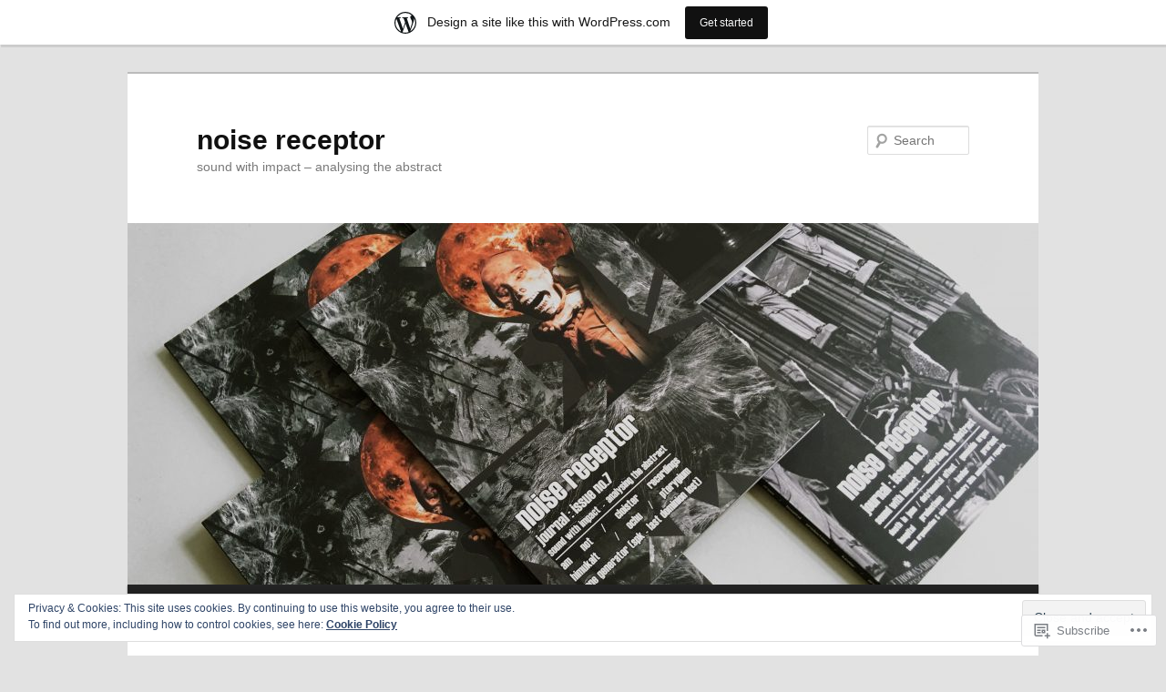

--- FILE ---
content_type: text/html; charset=UTF-8
request_url: https://noisereceptor.wordpress.com/indexicaility/live-show-reports/cold-meat-industry-30th-anniversary-festival-2017-report/
body_size: 37521
content:
<!DOCTYPE html>
<!--[if IE 6]>
<html id="ie6" lang="en">
<![endif]-->
<!--[if IE 7]>
<html id="ie7" lang="en">
<![endif]-->
<!--[if IE 8]>
<html id="ie8" lang="en">
<![endif]-->
<!--[if !(IE 6) & !(IE 7) & !(IE 8)]><!-->
<html lang="en">
<!--<![endif]-->
<head>
<meta charset="UTF-8" />
<meta name="viewport" content="width=device-width" />
<title>
Cold Meat Industry 30th Anniversary Festival 2017 Report | noise receptor	</title>
<link rel="profile" href="https://gmpg.org/xfn/11" />
<link rel="stylesheet" type="text/css" media="all" href="https://s0.wp.com/wp-content/themes/pub/twentyeleven/style.css?m=1741693348i&amp;ver=20190507" />
<link rel="pingback" href="https://noisereceptor.wordpress.com/xmlrpc.php">
<!--[if lt IE 9]>
<script src="https://s0.wp.com/wp-content/themes/pub/twentyeleven/js/html5.js?m=1394055389i&amp;ver=3.7.0" type="text/javascript"></script>
<![endif]-->
<meta name='robots' content='max-image-preview:large' />
<link rel='dns-prefetch' href='//s0.wp.com' />
<link rel='dns-prefetch' href='//af.pubmine.com' />
<link rel="alternate" type="application/rss+xml" title="noise receptor &raquo; Feed" href="https://noisereceptor.wordpress.com/feed/" />
<link rel="alternate" type="application/rss+xml" title="noise receptor &raquo; Comments Feed" href="https://noisereceptor.wordpress.com/comments/feed/" />
	<script type="text/javascript">
		/* <![CDATA[ */
		function addLoadEvent(func) {
			var oldonload = window.onload;
			if (typeof window.onload != 'function') {
				window.onload = func;
			} else {
				window.onload = function () {
					oldonload();
					func();
				}
			}
		}
		/* ]]> */
	</script>
	<link crossorigin='anonymous' rel='stylesheet' id='all-css-0-1' href='/_static/??-eJxtjEsOwjAMRC9EMBUoiAXiLG6wojTOR7WjiNuTdoGEYDkz7w30alzJSlkhNVO5+ZAFenh6UgFqYy0xkGHsoJQqo5KA6Ivp6EQO8P+AQxzYQlrRRbOnH3zm4j9CwjWShuzNjCsM9LvZ5Ee6T1c72cvpZs/LG8VZRLg=&cssminify=yes' type='text/css' media='all' />
<style id='wp-emoji-styles-inline-css'>

	img.wp-smiley, img.emoji {
		display: inline !important;
		border: none !important;
		box-shadow: none !important;
		height: 1em !important;
		width: 1em !important;
		margin: 0 0.07em !important;
		vertical-align: -0.1em !important;
		background: none !important;
		padding: 0 !important;
	}
/*# sourceURL=wp-emoji-styles-inline-css */
</style>
<link crossorigin='anonymous' rel='stylesheet' id='all-css-2-1' href='/wp-content/plugins/gutenberg-core/v22.2.0/build/styles/block-library/style.css?m=1764855221i&cssminify=yes' type='text/css' media='all' />
<style id='wp-block-library-inline-css'>
.has-text-align-justify {
	text-align:justify;
}
.has-text-align-justify{text-align:justify;}

/*# sourceURL=wp-block-library-inline-css */
</style><style id='global-styles-inline-css'>
:root{--wp--preset--aspect-ratio--square: 1;--wp--preset--aspect-ratio--4-3: 4/3;--wp--preset--aspect-ratio--3-4: 3/4;--wp--preset--aspect-ratio--3-2: 3/2;--wp--preset--aspect-ratio--2-3: 2/3;--wp--preset--aspect-ratio--16-9: 16/9;--wp--preset--aspect-ratio--9-16: 9/16;--wp--preset--color--black: #000;--wp--preset--color--cyan-bluish-gray: #abb8c3;--wp--preset--color--white: #fff;--wp--preset--color--pale-pink: #f78da7;--wp--preset--color--vivid-red: #cf2e2e;--wp--preset--color--luminous-vivid-orange: #ff6900;--wp--preset--color--luminous-vivid-amber: #fcb900;--wp--preset--color--light-green-cyan: #7bdcb5;--wp--preset--color--vivid-green-cyan: #00d084;--wp--preset--color--pale-cyan-blue: #8ed1fc;--wp--preset--color--vivid-cyan-blue: #0693e3;--wp--preset--color--vivid-purple: #9b51e0;--wp--preset--color--blue: #1982d1;--wp--preset--color--dark-gray: #373737;--wp--preset--color--medium-gray: #666;--wp--preset--color--light-gray: #e2e2e2;--wp--preset--gradient--vivid-cyan-blue-to-vivid-purple: linear-gradient(135deg,rgb(6,147,227) 0%,rgb(155,81,224) 100%);--wp--preset--gradient--light-green-cyan-to-vivid-green-cyan: linear-gradient(135deg,rgb(122,220,180) 0%,rgb(0,208,130) 100%);--wp--preset--gradient--luminous-vivid-amber-to-luminous-vivid-orange: linear-gradient(135deg,rgb(252,185,0) 0%,rgb(255,105,0) 100%);--wp--preset--gradient--luminous-vivid-orange-to-vivid-red: linear-gradient(135deg,rgb(255,105,0) 0%,rgb(207,46,46) 100%);--wp--preset--gradient--very-light-gray-to-cyan-bluish-gray: linear-gradient(135deg,rgb(238,238,238) 0%,rgb(169,184,195) 100%);--wp--preset--gradient--cool-to-warm-spectrum: linear-gradient(135deg,rgb(74,234,220) 0%,rgb(151,120,209) 20%,rgb(207,42,186) 40%,rgb(238,44,130) 60%,rgb(251,105,98) 80%,rgb(254,248,76) 100%);--wp--preset--gradient--blush-light-purple: linear-gradient(135deg,rgb(255,206,236) 0%,rgb(152,150,240) 100%);--wp--preset--gradient--blush-bordeaux: linear-gradient(135deg,rgb(254,205,165) 0%,rgb(254,45,45) 50%,rgb(107,0,62) 100%);--wp--preset--gradient--luminous-dusk: linear-gradient(135deg,rgb(255,203,112) 0%,rgb(199,81,192) 50%,rgb(65,88,208) 100%);--wp--preset--gradient--pale-ocean: linear-gradient(135deg,rgb(255,245,203) 0%,rgb(182,227,212) 50%,rgb(51,167,181) 100%);--wp--preset--gradient--electric-grass: linear-gradient(135deg,rgb(202,248,128) 0%,rgb(113,206,126) 100%);--wp--preset--gradient--midnight: linear-gradient(135deg,rgb(2,3,129) 0%,rgb(40,116,252) 100%);--wp--preset--font-size--small: 13px;--wp--preset--font-size--medium: 20px;--wp--preset--font-size--large: 36px;--wp--preset--font-size--x-large: 42px;--wp--preset--font-family--albert-sans: 'Albert Sans', sans-serif;--wp--preset--font-family--alegreya: Alegreya, serif;--wp--preset--font-family--arvo: Arvo, serif;--wp--preset--font-family--bodoni-moda: 'Bodoni Moda', serif;--wp--preset--font-family--bricolage-grotesque: 'Bricolage Grotesque', sans-serif;--wp--preset--font-family--cabin: Cabin, sans-serif;--wp--preset--font-family--chivo: Chivo, sans-serif;--wp--preset--font-family--commissioner: Commissioner, sans-serif;--wp--preset--font-family--cormorant: Cormorant, serif;--wp--preset--font-family--courier-prime: 'Courier Prime', monospace;--wp--preset--font-family--crimson-pro: 'Crimson Pro', serif;--wp--preset--font-family--dm-mono: 'DM Mono', monospace;--wp--preset--font-family--dm-sans: 'DM Sans', sans-serif;--wp--preset--font-family--dm-serif-display: 'DM Serif Display', serif;--wp--preset--font-family--domine: Domine, serif;--wp--preset--font-family--eb-garamond: 'EB Garamond', serif;--wp--preset--font-family--epilogue: Epilogue, sans-serif;--wp--preset--font-family--fahkwang: Fahkwang, sans-serif;--wp--preset--font-family--figtree: Figtree, sans-serif;--wp--preset--font-family--fira-sans: 'Fira Sans', sans-serif;--wp--preset--font-family--fjalla-one: 'Fjalla One', sans-serif;--wp--preset--font-family--fraunces: Fraunces, serif;--wp--preset--font-family--gabarito: Gabarito, system-ui;--wp--preset--font-family--ibm-plex-mono: 'IBM Plex Mono', monospace;--wp--preset--font-family--ibm-plex-sans: 'IBM Plex Sans', sans-serif;--wp--preset--font-family--ibarra-real-nova: 'Ibarra Real Nova', serif;--wp--preset--font-family--instrument-serif: 'Instrument Serif', serif;--wp--preset--font-family--inter: Inter, sans-serif;--wp--preset--font-family--josefin-sans: 'Josefin Sans', sans-serif;--wp--preset--font-family--jost: Jost, sans-serif;--wp--preset--font-family--libre-baskerville: 'Libre Baskerville', serif;--wp--preset--font-family--libre-franklin: 'Libre Franklin', sans-serif;--wp--preset--font-family--literata: Literata, serif;--wp--preset--font-family--lora: Lora, serif;--wp--preset--font-family--merriweather: Merriweather, serif;--wp--preset--font-family--montserrat: Montserrat, sans-serif;--wp--preset--font-family--newsreader: Newsreader, serif;--wp--preset--font-family--noto-sans-mono: 'Noto Sans Mono', sans-serif;--wp--preset--font-family--nunito: Nunito, sans-serif;--wp--preset--font-family--open-sans: 'Open Sans', sans-serif;--wp--preset--font-family--overpass: Overpass, sans-serif;--wp--preset--font-family--pt-serif: 'PT Serif', serif;--wp--preset--font-family--petrona: Petrona, serif;--wp--preset--font-family--piazzolla: Piazzolla, serif;--wp--preset--font-family--playfair-display: 'Playfair Display', serif;--wp--preset--font-family--plus-jakarta-sans: 'Plus Jakarta Sans', sans-serif;--wp--preset--font-family--poppins: Poppins, sans-serif;--wp--preset--font-family--raleway: Raleway, sans-serif;--wp--preset--font-family--roboto: Roboto, sans-serif;--wp--preset--font-family--roboto-slab: 'Roboto Slab', serif;--wp--preset--font-family--rubik: Rubik, sans-serif;--wp--preset--font-family--rufina: Rufina, serif;--wp--preset--font-family--sora: Sora, sans-serif;--wp--preset--font-family--source-sans-3: 'Source Sans 3', sans-serif;--wp--preset--font-family--source-serif-4: 'Source Serif 4', serif;--wp--preset--font-family--space-mono: 'Space Mono', monospace;--wp--preset--font-family--syne: Syne, sans-serif;--wp--preset--font-family--texturina: Texturina, serif;--wp--preset--font-family--urbanist: Urbanist, sans-serif;--wp--preset--font-family--work-sans: 'Work Sans', sans-serif;--wp--preset--spacing--20: 0.44rem;--wp--preset--spacing--30: 0.67rem;--wp--preset--spacing--40: 1rem;--wp--preset--spacing--50: 1.5rem;--wp--preset--spacing--60: 2.25rem;--wp--preset--spacing--70: 3.38rem;--wp--preset--spacing--80: 5.06rem;--wp--preset--shadow--natural: 6px 6px 9px rgba(0, 0, 0, 0.2);--wp--preset--shadow--deep: 12px 12px 50px rgba(0, 0, 0, 0.4);--wp--preset--shadow--sharp: 6px 6px 0px rgba(0, 0, 0, 0.2);--wp--preset--shadow--outlined: 6px 6px 0px -3px rgb(255, 255, 255), 6px 6px rgb(0, 0, 0);--wp--preset--shadow--crisp: 6px 6px 0px rgb(0, 0, 0);}:where(.is-layout-flex){gap: 0.5em;}:where(.is-layout-grid){gap: 0.5em;}body .is-layout-flex{display: flex;}.is-layout-flex{flex-wrap: wrap;align-items: center;}.is-layout-flex > :is(*, div){margin: 0;}body .is-layout-grid{display: grid;}.is-layout-grid > :is(*, div){margin: 0;}:where(.wp-block-columns.is-layout-flex){gap: 2em;}:where(.wp-block-columns.is-layout-grid){gap: 2em;}:where(.wp-block-post-template.is-layout-flex){gap: 1.25em;}:where(.wp-block-post-template.is-layout-grid){gap: 1.25em;}.has-black-color{color: var(--wp--preset--color--black) !important;}.has-cyan-bluish-gray-color{color: var(--wp--preset--color--cyan-bluish-gray) !important;}.has-white-color{color: var(--wp--preset--color--white) !important;}.has-pale-pink-color{color: var(--wp--preset--color--pale-pink) !important;}.has-vivid-red-color{color: var(--wp--preset--color--vivid-red) !important;}.has-luminous-vivid-orange-color{color: var(--wp--preset--color--luminous-vivid-orange) !important;}.has-luminous-vivid-amber-color{color: var(--wp--preset--color--luminous-vivid-amber) !important;}.has-light-green-cyan-color{color: var(--wp--preset--color--light-green-cyan) !important;}.has-vivid-green-cyan-color{color: var(--wp--preset--color--vivid-green-cyan) !important;}.has-pale-cyan-blue-color{color: var(--wp--preset--color--pale-cyan-blue) !important;}.has-vivid-cyan-blue-color{color: var(--wp--preset--color--vivid-cyan-blue) !important;}.has-vivid-purple-color{color: var(--wp--preset--color--vivid-purple) !important;}.has-black-background-color{background-color: var(--wp--preset--color--black) !important;}.has-cyan-bluish-gray-background-color{background-color: var(--wp--preset--color--cyan-bluish-gray) !important;}.has-white-background-color{background-color: var(--wp--preset--color--white) !important;}.has-pale-pink-background-color{background-color: var(--wp--preset--color--pale-pink) !important;}.has-vivid-red-background-color{background-color: var(--wp--preset--color--vivid-red) !important;}.has-luminous-vivid-orange-background-color{background-color: var(--wp--preset--color--luminous-vivid-orange) !important;}.has-luminous-vivid-amber-background-color{background-color: var(--wp--preset--color--luminous-vivid-amber) !important;}.has-light-green-cyan-background-color{background-color: var(--wp--preset--color--light-green-cyan) !important;}.has-vivid-green-cyan-background-color{background-color: var(--wp--preset--color--vivid-green-cyan) !important;}.has-pale-cyan-blue-background-color{background-color: var(--wp--preset--color--pale-cyan-blue) !important;}.has-vivid-cyan-blue-background-color{background-color: var(--wp--preset--color--vivid-cyan-blue) !important;}.has-vivid-purple-background-color{background-color: var(--wp--preset--color--vivid-purple) !important;}.has-black-border-color{border-color: var(--wp--preset--color--black) !important;}.has-cyan-bluish-gray-border-color{border-color: var(--wp--preset--color--cyan-bluish-gray) !important;}.has-white-border-color{border-color: var(--wp--preset--color--white) !important;}.has-pale-pink-border-color{border-color: var(--wp--preset--color--pale-pink) !important;}.has-vivid-red-border-color{border-color: var(--wp--preset--color--vivid-red) !important;}.has-luminous-vivid-orange-border-color{border-color: var(--wp--preset--color--luminous-vivid-orange) !important;}.has-luminous-vivid-amber-border-color{border-color: var(--wp--preset--color--luminous-vivid-amber) !important;}.has-light-green-cyan-border-color{border-color: var(--wp--preset--color--light-green-cyan) !important;}.has-vivid-green-cyan-border-color{border-color: var(--wp--preset--color--vivid-green-cyan) !important;}.has-pale-cyan-blue-border-color{border-color: var(--wp--preset--color--pale-cyan-blue) !important;}.has-vivid-cyan-blue-border-color{border-color: var(--wp--preset--color--vivid-cyan-blue) !important;}.has-vivid-purple-border-color{border-color: var(--wp--preset--color--vivid-purple) !important;}.has-vivid-cyan-blue-to-vivid-purple-gradient-background{background: var(--wp--preset--gradient--vivid-cyan-blue-to-vivid-purple) !important;}.has-light-green-cyan-to-vivid-green-cyan-gradient-background{background: var(--wp--preset--gradient--light-green-cyan-to-vivid-green-cyan) !important;}.has-luminous-vivid-amber-to-luminous-vivid-orange-gradient-background{background: var(--wp--preset--gradient--luminous-vivid-amber-to-luminous-vivid-orange) !important;}.has-luminous-vivid-orange-to-vivid-red-gradient-background{background: var(--wp--preset--gradient--luminous-vivid-orange-to-vivid-red) !important;}.has-very-light-gray-to-cyan-bluish-gray-gradient-background{background: var(--wp--preset--gradient--very-light-gray-to-cyan-bluish-gray) !important;}.has-cool-to-warm-spectrum-gradient-background{background: var(--wp--preset--gradient--cool-to-warm-spectrum) !important;}.has-blush-light-purple-gradient-background{background: var(--wp--preset--gradient--blush-light-purple) !important;}.has-blush-bordeaux-gradient-background{background: var(--wp--preset--gradient--blush-bordeaux) !important;}.has-luminous-dusk-gradient-background{background: var(--wp--preset--gradient--luminous-dusk) !important;}.has-pale-ocean-gradient-background{background: var(--wp--preset--gradient--pale-ocean) !important;}.has-electric-grass-gradient-background{background: var(--wp--preset--gradient--electric-grass) !important;}.has-midnight-gradient-background{background: var(--wp--preset--gradient--midnight) !important;}.has-small-font-size{font-size: var(--wp--preset--font-size--small) !important;}.has-medium-font-size{font-size: var(--wp--preset--font-size--medium) !important;}.has-large-font-size{font-size: var(--wp--preset--font-size--large) !important;}.has-x-large-font-size{font-size: var(--wp--preset--font-size--x-large) !important;}.has-albert-sans-font-family{font-family: var(--wp--preset--font-family--albert-sans) !important;}.has-alegreya-font-family{font-family: var(--wp--preset--font-family--alegreya) !important;}.has-arvo-font-family{font-family: var(--wp--preset--font-family--arvo) !important;}.has-bodoni-moda-font-family{font-family: var(--wp--preset--font-family--bodoni-moda) !important;}.has-bricolage-grotesque-font-family{font-family: var(--wp--preset--font-family--bricolage-grotesque) !important;}.has-cabin-font-family{font-family: var(--wp--preset--font-family--cabin) !important;}.has-chivo-font-family{font-family: var(--wp--preset--font-family--chivo) !important;}.has-commissioner-font-family{font-family: var(--wp--preset--font-family--commissioner) !important;}.has-cormorant-font-family{font-family: var(--wp--preset--font-family--cormorant) !important;}.has-courier-prime-font-family{font-family: var(--wp--preset--font-family--courier-prime) !important;}.has-crimson-pro-font-family{font-family: var(--wp--preset--font-family--crimson-pro) !important;}.has-dm-mono-font-family{font-family: var(--wp--preset--font-family--dm-mono) !important;}.has-dm-sans-font-family{font-family: var(--wp--preset--font-family--dm-sans) !important;}.has-dm-serif-display-font-family{font-family: var(--wp--preset--font-family--dm-serif-display) !important;}.has-domine-font-family{font-family: var(--wp--preset--font-family--domine) !important;}.has-eb-garamond-font-family{font-family: var(--wp--preset--font-family--eb-garamond) !important;}.has-epilogue-font-family{font-family: var(--wp--preset--font-family--epilogue) !important;}.has-fahkwang-font-family{font-family: var(--wp--preset--font-family--fahkwang) !important;}.has-figtree-font-family{font-family: var(--wp--preset--font-family--figtree) !important;}.has-fira-sans-font-family{font-family: var(--wp--preset--font-family--fira-sans) !important;}.has-fjalla-one-font-family{font-family: var(--wp--preset--font-family--fjalla-one) !important;}.has-fraunces-font-family{font-family: var(--wp--preset--font-family--fraunces) !important;}.has-gabarito-font-family{font-family: var(--wp--preset--font-family--gabarito) !important;}.has-ibm-plex-mono-font-family{font-family: var(--wp--preset--font-family--ibm-plex-mono) !important;}.has-ibm-plex-sans-font-family{font-family: var(--wp--preset--font-family--ibm-plex-sans) !important;}.has-ibarra-real-nova-font-family{font-family: var(--wp--preset--font-family--ibarra-real-nova) !important;}.has-instrument-serif-font-family{font-family: var(--wp--preset--font-family--instrument-serif) !important;}.has-inter-font-family{font-family: var(--wp--preset--font-family--inter) !important;}.has-josefin-sans-font-family{font-family: var(--wp--preset--font-family--josefin-sans) !important;}.has-jost-font-family{font-family: var(--wp--preset--font-family--jost) !important;}.has-libre-baskerville-font-family{font-family: var(--wp--preset--font-family--libre-baskerville) !important;}.has-libre-franklin-font-family{font-family: var(--wp--preset--font-family--libre-franklin) !important;}.has-literata-font-family{font-family: var(--wp--preset--font-family--literata) !important;}.has-lora-font-family{font-family: var(--wp--preset--font-family--lora) !important;}.has-merriweather-font-family{font-family: var(--wp--preset--font-family--merriweather) !important;}.has-montserrat-font-family{font-family: var(--wp--preset--font-family--montserrat) !important;}.has-newsreader-font-family{font-family: var(--wp--preset--font-family--newsreader) !important;}.has-noto-sans-mono-font-family{font-family: var(--wp--preset--font-family--noto-sans-mono) !important;}.has-nunito-font-family{font-family: var(--wp--preset--font-family--nunito) !important;}.has-open-sans-font-family{font-family: var(--wp--preset--font-family--open-sans) !important;}.has-overpass-font-family{font-family: var(--wp--preset--font-family--overpass) !important;}.has-pt-serif-font-family{font-family: var(--wp--preset--font-family--pt-serif) !important;}.has-petrona-font-family{font-family: var(--wp--preset--font-family--petrona) !important;}.has-piazzolla-font-family{font-family: var(--wp--preset--font-family--piazzolla) !important;}.has-playfair-display-font-family{font-family: var(--wp--preset--font-family--playfair-display) !important;}.has-plus-jakarta-sans-font-family{font-family: var(--wp--preset--font-family--plus-jakarta-sans) !important;}.has-poppins-font-family{font-family: var(--wp--preset--font-family--poppins) !important;}.has-raleway-font-family{font-family: var(--wp--preset--font-family--raleway) !important;}.has-roboto-font-family{font-family: var(--wp--preset--font-family--roboto) !important;}.has-roboto-slab-font-family{font-family: var(--wp--preset--font-family--roboto-slab) !important;}.has-rubik-font-family{font-family: var(--wp--preset--font-family--rubik) !important;}.has-rufina-font-family{font-family: var(--wp--preset--font-family--rufina) !important;}.has-sora-font-family{font-family: var(--wp--preset--font-family--sora) !important;}.has-source-sans-3-font-family{font-family: var(--wp--preset--font-family--source-sans-3) !important;}.has-source-serif-4-font-family{font-family: var(--wp--preset--font-family--source-serif-4) !important;}.has-space-mono-font-family{font-family: var(--wp--preset--font-family--space-mono) !important;}.has-syne-font-family{font-family: var(--wp--preset--font-family--syne) !important;}.has-texturina-font-family{font-family: var(--wp--preset--font-family--texturina) !important;}.has-urbanist-font-family{font-family: var(--wp--preset--font-family--urbanist) !important;}.has-work-sans-font-family{font-family: var(--wp--preset--font-family--work-sans) !important;}
/*# sourceURL=global-styles-inline-css */
</style>

<style id='classic-theme-styles-inline-css'>
/*! This file is auto-generated */
.wp-block-button__link{color:#fff;background-color:#32373c;border-radius:9999px;box-shadow:none;text-decoration:none;padding:calc(.667em + 2px) calc(1.333em + 2px);font-size:1.125em}.wp-block-file__button{background:#32373c;color:#fff;text-decoration:none}
/*# sourceURL=/wp-includes/css/classic-themes.min.css */
</style>
<link crossorigin='anonymous' rel='stylesheet' id='all-css-4-1' href='/_static/??-eJyNjUEOwjAMBD+EMa0AwQHxliZYUIgTq3Ya9fcYOMKByx5GM1psArFko2zIFSTV65gVY5nIOctg6AbTZRwoEbu2jqor/J018QZCkIlUwZfHymA3D/Wr+2CUGtCag8UPZsoYUomP/3W1JRG8n1/NmU/dvu8P2+Om292fNW9Tog==&cssminify=yes' type='text/css' media='all' />
<style id='jetpack_facebook_likebox-inline-css'>
.widget_facebook_likebox {
	overflow: hidden;
}

/*# sourceURL=/wp-content/mu-plugins/jetpack-plugin/sun/modules/widgets/facebook-likebox/style.css */
</style>
<link crossorigin='anonymous' rel='stylesheet' id='all-css-6-1' href='/_static/??-eJzTLy/QTc7PK0nNK9HPLdUtyClNz8wr1i9KTcrJTwcy0/WTi5G5ekCujj52Temp+bo5+cmJJZn5eSgc3bScxMwikFb7XFtDE1NLExMLc0OTLACohS2q&cssminify=yes' type='text/css' media='all' />
<style id='jetpack-global-styles-frontend-style-inline-css'>
:root { --font-headings: unset; --font-base: unset; --font-headings-default: -apple-system,BlinkMacSystemFont,"Segoe UI",Roboto,Oxygen-Sans,Ubuntu,Cantarell,"Helvetica Neue",sans-serif; --font-base-default: -apple-system,BlinkMacSystemFont,"Segoe UI",Roboto,Oxygen-Sans,Ubuntu,Cantarell,"Helvetica Neue",sans-serif;}
/*# sourceURL=jetpack-global-styles-frontend-style-inline-css */
</style>
<link crossorigin='anonymous' rel='stylesheet' id='all-css-8-1' href='/_static/??-eJyNjcsKAjEMRX/IGtQZBxfip0hMS9sxTYppGfx7H7gRN+7ugcs5sFRHKi1Ig9Jd5R6zGMyhVaTrh8G6QFHfORhYwlvw6P39PbPENZmt4G/ROQuBKWVkxxrVvuBH1lIoz2waILJekF+HUzlupnG3nQ77YZwfuRJIaQ==&cssminify=yes' type='text/css' media='all' />
<script type="text/javascript" id="wpcom-actionbar-placeholder-js-extra">
/* <![CDATA[ */
var actionbardata = {"siteID":"40186243","postID":"4285","siteURL":"https://noisereceptor.wordpress.com","xhrURL":"https://noisereceptor.wordpress.com/wp-admin/admin-ajax.php","nonce":"dd4b6dffe1","isLoggedIn":"","statusMessage":"","subsEmailDefault":"instantly","proxyScriptUrl":"https://s0.wp.com/wp-content/js/wpcom-proxy-request.js?m=1513050504i&amp;ver=20211021","shortlink":"https://wp.me/P2IChd-177","i18n":{"followedText":"New posts from this site will now appear in your \u003Ca href=\"https://wordpress.com/reader\"\u003EReader\u003C/a\u003E","foldBar":"Collapse this bar","unfoldBar":"Expand this bar","shortLinkCopied":"Shortlink copied to clipboard."}};
//# sourceURL=wpcom-actionbar-placeholder-js-extra
/* ]]> */
</script>
<script type="text/javascript" id="jetpack-mu-wpcom-settings-js-before">
/* <![CDATA[ */
var JETPACK_MU_WPCOM_SETTINGS = {"assetsUrl":"https://s0.wp.com/wp-content/mu-plugins/jetpack-mu-wpcom-plugin/sun/jetpack_vendor/automattic/jetpack-mu-wpcom/src/build/"};
//# sourceURL=jetpack-mu-wpcom-settings-js-before
/* ]]> */
</script>
<script crossorigin='anonymous' type='text/javascript'  src='/_static/??/wp-content/js/rlt-proxy.js,/wp-content/blog-plugins/wordads-classes/js/cmp/v2/cmp-non-gdpr.js?m=1720530689j'></script>
<script type="text/javascript" id="rlt-proxy-js-after">
/* <![CDATA[ */
	rltInitialize( {"token":null,"iframeOrigins":["https:\/\/widgets.wp.com"]} );
//# sourceURL=rlt-proxy-js-after
/* ]]> */
</script>
<link rel="EditURI" type="application/rsd+xml" title="RSD" href="https://noisereceptor.wordpress.com/xmlrpc.php?rsd" />
<meta name="generator" content="WordPress.com" />
<link rel="canonical" href="https://noisereceptor.wordpress.com/indexicaility/live-show-reports/cold-meat-industry-30th-anniversary-festival-2017-report/" />
<link rel='shortlink' href='https://wp.me/P2IChd-177' />
<link rel="alternate" type="application/json+oembed" href="https://public-api.wordpress.com/oembed/?format=json&amp;url=https%3A%2F%2Fnoisereceptor.wordpress.com%2Findexicaility%2Flive-show-reports%2Fcold-meat-industry-30th-anniversary-festival-2017-report%2F&amp;for=wpcom-auto-discovery" /><link rel="alternate" type="application/xml+oembed" href="https://public-api.wordpress.com/oembed/?format=xml&amp;url=https%3A%2F%2Fnoisereceptor.wordpress.com%2Findexicaility%2Flive-show-reports%2Fcold-meat-industry-30th-anniversary-festival-2017-report%2F&amp;for=wpcom-auto-discovery" />
<!-- Jetpack Open Graph Tags -->
<meta property="og:type" content="article" />
<meta property="og:title" content="Cold Meat Industry 30th Anniversary Festival 2017 Report" />
<meta property="og:url" content="https://noisereceptor.wordpress.com/indexicaility/live-show-reports/cold-meat-industry-30th-anniversary-festival-2017-report/" />
<meta property="og:description" content="PRE-SHOW WARM UP PARTY Pet Sounds Bar: Sodermalm, Stockholm, Sweden 2nd November, 2017 Performing act: Nordvargr Report: Richard Stevenson Live photos: Scott Van Dort Flyer courtesy of Death Disco …" />
<meta property="article:published_time" content="2017-11-10T19:46:56+00:00" />
<meta property="article:modified_time" content="2017-11-17T01:19:37+00:00" />
<meta property="og:site_name" content="noise receptor" />
<meta property="og:image" content="https://noisereceptor.wordpress.com/wp-content/uploads/2017/11/preparty-flyer.jpg?w=213" />
<meta property="og:image:width" content="400" />
<meta property="og:image:height" content="562" />
<meta property="og:image:alt" content="" />
<meta property="og:locale" content="en_US" />
<meta property="fb:app_id" content="249643311490" />
<meta property="article:publisher" content="https://www.facebook.com/WordPresscom" />
<meta name="twitter:text:title" content="Cold Meat Industry 30th Anniversary Festival 2017&nbsp;Report" />
<meta name="twitter:image" content="https://noisereceptor.wordpress.com/wp-content/uploads/2017/11/preparty-flyer.jpg?w=640" />
<meta name="twitter:card" content="summary_large_image" />

<!-- End Jetpack Open Graph Tags -->
<link rel="shortcut icon" type="image/x-icon" href="https://s0.wp.com/i/favicon.ico?m=1713425267i" sizes="16x16 24x24 32x32 48x48" />
<link rel="icon" type="image/x-icon" href="https://s0.wp.com/i/favicon.ico?m=1713425267i" sizes="16x16 24x24 32x32 48x48" />
<link rel="apple-touch-icon" href="https://s0.wp.com/i/webclip.png?m=1713868326i" />
<link rel='openid.server' href='https://noisereceptor.wordpress.com/?openidserver=1' />
<link rel='openid.delegate' href='https://noisereceptor.wordpress.com/' />
<link rel="search" type="application/opensearchdescription+xml" href="https://noisereceptor.wordpress.com/osd.xml" title="noise receptor" />
<link rel="search" type="application/opensearchdescription+xml" href="https://s1.wp.com/opensearch.xml" title="WordPress.com" />
	<style>
		/* Link color */
		a,
		#site-title a:focus,
		#site-title a:hover,
		#site-title a:active,
		.entry-title a:hover,
		.entry-title a:focus,
		.entry-title a:active,
		.widget_twentyeleven_ephemera .comments-link a:hover,
		section.recent-posts .other-recent-posts a[rel="bookmark"]:hover,
		section.recent-posts .other-recent-posts .comments-link a:hover,
		.format-image footer.entry-meta a:hover,
		#site-generator a:hover {
			color: #0955f1;
		}
		section.recent-posts .other-recent-posts .comments-link a:hover {
			border-color: #0955f1;
		}
		article.feature-image.small .entry-summary p a:hover,
		.entry-header .comments-link a:hover,
		.entry-header .comments-link a:focus,
		.entry-header .comments-link a:active,
		.feature-slider a.active {
			background-color: #0955f1;
		}
	</style>
	<meta name="description" content="PRE-SHOW WARM UP PARTY Pet Sounds Bar: Sodermalm, Stockholm, Sweden 2nd November, 2017 Performing act: Nordvargr Report: Richard Stevenson Live photos: Scott Van Dort Flyer courtesy of Death Disco Productions MAIN EVENT Klubben: Stockholm, Sweden, 3rd &amp; 4th November, 2017 Friday Night Performing Acts: Sophia / Sanctum / Deutsch Nepal / Brighter Death Now / Sephiroth&hellip;" />
<script type="text/javascript">
/* <![CDATA[ */
var wa_client = {}; wa_client.cmd = []; wa_client.config = { 'blog_id': 40186243, 'blog_language': 'en', 'is_wordads': false, 'hosting_type': 0, 'afp_account_id': null, 'afp_host_id': 5038568878849053, 'theme': 'pub/twentyeleven', '_': { 'title': 'Advertisement', 'privacy_settings': 'Privacy Settings' }, 'formats': [ 'inline', 'belowpost', 'bottom_sticky', 'sidebar_sticky_right', 'sidebar', 'gutenberg_rectangle', 'gutenberg_leaderboard', 'gutenberg_mobile_leaderboard', 'gutenberg_skyscraper' ] };
/* ]]> */
</script>
		<script type="text/javascript">

			window.doNotSellCallback = function() {

				var linkElements = [
					'a[href="https://wordpress.com/?ref=footer_blog"]',
					'a[href="https://wordpress.com/?ref=footer_website"]',
					'a[href="https://wordpress.com/?ref=vertical_footer"]',
					'a[href^="https://wordpress.com/?ref=footer_segment_"]',
				].join(',');

				var dnsLink = document.createElement( 'a' );
				dnsLink.href = 'https://wordpress.com/advertising-program-optout/';
				dnsLink.classList.add( 'do-not-sell-link' );
				dnsLink.rel = 'nofollow';
				dnsLink.style.marginLeft = '0.5em';
				dnsLink.textContent = 'Do Not Sell or Share My Personal Information';

				var creditLinks = document.querySelectorAll( linkElements );

				if ( 0 === creditLinks.length ) {
					return false;
				}

				Array.prototype.forEach.call( creditLinks, function( el ) {
					el.insertAdjacentElement( 'afterend', dnsLink );
				});

				return true;
			};

		</script>
		<script type="text/javascript">
	window.google_analytics_uacct = "UA-52447-2";
</script>

<script type="text/javascript">
	var _gaq = _gaq || [];
	_gaq.push(['_setAccount', 'UA-52447-2']);
	_gaq.push(['_gat._anonymizeIp']);
	_gaq.push(['_setDomainName', 'wordpress.com']);
	_gaq.push(['_initData']);
	_gaq.push(['_trackPageview']);

	(function() {
		var ga = document.createElement('script'); ga.type = 'text/javascript'; ga.async = true;
		ga.src = ('https:' == document.location.protocol ? 'https://ssl' : 'http://www') + '.google-analytics.com/ga.js';
		(document.getElementsByTagName('head')[0] || document.getElementsByTagName('body')[0]).appendChild(ga);
	})();
</script>
<link crossorigin='anonymous' rel='stylesheet' id='all-css-0-3' href='/_static/??-eJyNjM0KgzAQBl9I/ag/lR6KjyK6LhJNNsHN4uuXQuvZ4wzD4EwlRcksGcHK5G11otg4p4n2H0NNMDohzD7SrtDTJT4qUi1wexDiYp4VNB3RlP3V/MX3N4T3o++aun892277AK5vOq4=&cssminify=yes' type='text/css' media='all' />
</head>

<body class="wp-singular page-template-default page page-id-4285 page-parent page-child parent-pageid-2534 custom-background wp-embed-responsive wp-theme-pubtwentyeleven customizer-styles-applied single-author singular two-column right-sidebar jetpack-reblog-enabled has-marketing-bar has-marketing-bar-theme-twenty-eleven">
<div class="skip-link"><a class="assistive-text" href="#content">Skip to primary content</a></div><div id="page" class="hfeed">
	<header id="branding">
			<hgroup>
				<h1 id="site-title"><span><a href="https://noisereceptor.wordpress.com/" rel="home">noise receptor</a></span></h1>
				<h2 id="site-description">sound with impact  &#8211;  analysing the abstract</h2>
			</hgroup>

						<a href="https://noisereceptor.wordpress.com/">
									<img src="https://noisereceptor.wordpress.com/wp-content/uploads/2019/11/cropped-img_e1454.jpg" width="1000" height="397" alt="noise receptor" />
								</a>
			
									<form method="get" id="searchform" action="https://noisereceptor.wordpress.com/">
		<label for="s" class="assistive-text">Search</label>
		<input type="text" class="field" name="s" id="s" placeholder="Search" />
		<input type="submit" class="submit" name="submit" id="searchsubmit" value="Search" />
	</form>
			
			<nav id="access">
				<h3 class="assistive-text">Main menu</h3>
				<div class="menu"><ul>
<li ><a href="https://noisereceptor.wordpress.com/">Home</a></li><li class="page_item page-item-28"><a href="https://noisereceptor.wordpress.com/previously/">previously</a></li>
<li class="page_item page-item-2"><a href="https://noisereceptor.wordpress.com/about/">currently</a></li>
<li class="page_item page-item-576 page_item_has_children"><a href="https://noisereceptor.wordpress.com/physicality/">physicality</a>
<ul class='children'>
	<li class="page_item page-item-6437"><a href="https://noisereceptor.wordpress.com/physicality/noise-receptor-journal-archive-volume-1/">noise receptor journal archive volume&nbsp;1</a></li>
	<li class="page_item page-item-7984"><a href="https://noisereceptor.wordpress.com/physicality/noise-receptor-journal-archive-volume-2/">noise receptor journal: archive volume&nbsp;2</a></li>
	<li class="page_item page-item-1248"><a href="https://noisereceptor.wordpress.com/physicality/noise-receptor-journal-issue-no-1/">noise receptor journal issue&nbsp;no.1</a></li>
	<li class="page_item page-item-1250"><a href="https://noisereceptor.wordpress.com/physicality/noise-receptor-journal-issue-no-2/">noise receptor journal issue&nbsp;no.2</a></li>
	<li class="page_item page-item-2126"><a href="https://noisereceptor.wordpress.com/physicality/noise-receptor-journal-issue-no-3/">noise receptor journal issue&nbsp;no.3</a></li>
	<li class="page_item page-item-3066"><a href="https://noisereceptor.wordpress.com/physicality/noise-receptor-journal-issue-no-4/">noise receptor journal issue&nbsp;no.4</a></li>
	<li class="page_item page-item-4156"><a href="https://noisereceptor.wordpress.com/physicality/noise-receptor-journal-issue-no-5/">noise receptor journal issue&nbsp;no.5</a></li>
	<li class="page_item page-item-5331"><a href="https://noisereceptor.wordpress.com/physicality/noise-receptor-journal-issue-no-6/">noise receptor journal issue&nbsp;no.6</a></li>
	<li class="page_item page-item-5689"><a href="https://noisereceptor.wordpress.com/physicality/noise-receptor-journal-issue-no-7/">noise receptor journal issue&nbsp;no.7</a></li>
	<li class="page_item page-item-6381"><a href="https://noisereceptor.wordpress.com/physicality/noise-receptor-journal-issue-no-8/">noise receptor journal issue&nbsp;no.8</a></li>
	<li class="page_item page-item-7027"><a href="https://noisereceptor.wordpress.com/physicality/noise-receptor-journal-issue-no-9/">noise receptor journal issue&nbsp;no.9</a></li>
	<li class="page_item page-item-7852"><a href="https://noisereceptor.wordpress.com/physicality/noise-receptor-journal-issue-no-10/">noise receptor journal issue&nbsp;no.10</a></li>
	<li class="page_item page-item-8049"><a href="https://noisereceptor.wordpress.com/physicality/noise-receptor-journal-issue-no-11/">noise receptor journal issue&nbsp;no.11</a></li>
	<li class="page_item page-item-8211"><a href="https://noisereceptor.wordpress.com/physicality/noise-receptor-journal-issue-no-12/">noise receptor journal issue&nbsp;no.12</a></li>
	<li class="page_item page-item-8403"><a href="https://noisereceptor.wordpress.com/physicality/noise-receptor-journal-issue-no-13/">noise receptor journal issue&nbsp;no.13</a></li>
	<li class="page_item page-item-8418"><a href="https://noisereceptor.wordpress.com/physicality/agonist-sounds-issue-no-1/">Agonist Sounds Issue&nbsp;No.1</a></li>
</ul>
</li>
<li class="page_item page-item-2570 page_item_has_children current_page_ancestor"><a href="https://noisereceptor.wordpress.com/indexicaility/">indexicaility</a>
<ul class='children'>
	<li class="page_item page-item-124"><a href="https://noisereceptor.wordpress.com/indexicaility/indexicality/">all reviews &#8211;&nbsp;alphabetical</a></li>
	<li class="page_item page-item-2546"><a href="https://noisereceptor.wordpress.com/indexicaility/2011-earlier-reviews/">2005-2011 reviews</a></li>
	<li class="page_item page-item-2542"><a href="https://noisereceptor.wordpress.com/indexicaility/2012-reviews/">2012 reviews</a></li>
	<li class="page_item page-item-2540"><a href="https://noisereceptor.wordpress.com/indexicaility/2013-reviews/">2013 reviews</a></li>
	<li class="page_item page-item-2538"><a href="https://noisereceptor.wordpress.com/indexicaility/2014-reviews/">2014 reviews</a></li>
	<li class="page_item page-item-2536"><a href="https://noisereceptor.wordpress.com/indexicaility/2015-reviews/">2015 reviews</a></li>
	<li class="page_item page-item-2730"><a href="https://noisereceptor.wordpress.com/indexicaility/2016-reviews/">2016 reviews</a></li>
	<li class="page_item page-item-3594"><a href="https://noisereceptor.wordpress.com/indexicaility/2017-reviews/">2017 reviews</a></li>
	<li class="page_item page-item-4684"><a href="https://noisereceptor.wordpress.com/indexicaility/2016-reviews-2/">2018 reviews</a></li>
	<li class="page_item page-item-5409"><a href="https://noisereceptor.wordpress.com/indexicaility/2019-reviews/">2019 reviews</a></li>
	<li class="page_item page-item-6265"><a href="https://noisereceptor.wordpress.com/indexicaility/2020-reviews/">2020 reviews</a></li>
	<li class="page_item page-item-7014"><a href="https://noisereceptor.wordpress.com/indexicaility/2021-reviews/">2021 reviews</a></li>
	<li class="page_item page-item-7775"><a href="https://noisereceptor.wordpress.com/indexicaility/2022-reviews/">2022 reviews</a></li>
	<li class="page_item page-item-2534 page_item_has_children current_page_ancestor current_page_parent"><a href="https://noisereceptor.wordpress.com/indexicaility/live-show-reports/">live show reports</a>
	<ul class='children'>
		<li class="page_item page-item-4321"><a href="https://noisereceptor.wordpress.com/indexicaility/live-show-reports/tower-transmissions-v-2015-festival-report/">Tower Transmissions V 2015 Festival&nbsp;Report</a></li>
		<li class="page_item page-item-4323"><a href="https://noisereceptor.wordpress.com/indexicaility/live-show-reports/tower-transmissions-vi-festival-2016-report/">Tower Transmissions VI 2016 Festival&nbsp;Report</a></li>
		<li class="page_item page-item-4287"><a href="https://noisereceptor.wordpress.com/indexicaility/live-show-reports/tesco-30th-anniversary-festival-2017-report/">Tesco 30th Anniversary Festival 2017&nbsp;Report</a></li>
		<li class="page_item page-item-4285 page_item_has_children current_page_item"><a href="https://noisereceptor.wordpress.com/indexicaility/live-show-reports/cold-meat-industry-30th-anniversary-festival-2017-report/" aria-current="page">Cold Meat Industry 30th Anniversary Festival 2017&nbsp;Report</a>
		<ul class='children'>
			<li class="page_item page-item-4292"><a href="https://noisereceptor.wordpress.com/indexicaility/live-show-reports/cold-meat-industry-30th-anniversary-festival-2017-report/cold-meat-industry-30th-anniversary-festival-2017-additional-live-photos-friday/">Cold Meat Industry 30th Anniversary Festival 2017: Additional Live Photos:&nbsp;Friday</a></li>
			<li class="page_item page-item-4295"><a href="https://noisereceptor.wordpress.com/indexicaility/live-show-reports/cold-meat-industry-30th-anniversary-festival-2017-report/cold-meat-industry-30th-anniversary-festival-2017-additional-live-photos-saturday/">Cold Meat Industry 30th Anniversary Festival 2017: Additional Live Photos:&nbsp;Saturday</a></li>
		</ul>
</li>
		<li class="page_item page-item-6022"><a href="https://noisereceptor.wordpress.com/indexicaility/live-show-reports/dominion-of-flesh-5-years-of-cloister-recordings-festival-report-2019/">Dominion of Flesh: 5 Years of Cloister Recordings: Festival Report&nbsp;2019</a></li>
		<li class="page_item page-item-7928"><a href="https://noisereceptor.wordpress.com/indexicaility/live-show-reports/clutch-featuring-grafted-soma-dffdl-no-guard-pterygium-event-review-2022/">CLUTCH feat. / Grafted Soma / DFFDL / No Guard / Pterygium / Event Review&nbsp;2022</a></li>
		<li class="page_item page-item-8124"><a href="https://noisereceptor.wordpress.com/indexicaility/live-show-reports/clutch-feat-empty-vessel-no-guard-crystalis-isomer-event-review-2023/">CLUTCH 2 feat. / Empty Vessel / No Guard / Chrysalis / Isomer / Event Review&nbsp;2023</a></li>
		<li class="page_item page-item-8271"><a href="https://noisereceptor.wordpress.com/indexicaility/live-show-reports/klubb-dod-dominion-of-flesh-10-years-of-cloister-recordings-festival-report-2024/">Klubb DÖD : Dominion of Flesh : 10 Years of Cloister Recordings &#8211; Festival Report&nbsp;2024</a></li>
	</ul>
</li>
</ul>
</li>
<li class="page_item page-item-25"><a href="https://noisereceptor.wordpress.com/discretionary/">discretionary</a></li>
<li class="page_item page-item-1816"><a href="https://noisereceptor.wordpress.com/commerciality-sale-trade/">commerciality (sale /&nbsp;trade)</a></li>
</ul></div>
			</nav><!-- #access -->
	</header><!-- #branding -->


	<div id="main">

		<div id="primary">
			<div id="content" role="main">

				
					
<article id="post-4285" class="post-4285 page type-page status-publish hentry">
	<header class="entry-header">
		<h1 class="entry-title">Cold Meat Industry 30th Anniversary Festival 2017&nbsp;Report</h1>
	</header><!-- .entry-header -->

	<div class="entry-content">
		<hr />
<p><strong>PRE-SHOW WARM UP PARTY</strong></p>
<p><strong>Pet Sounds Bar: </strong>Sodermalm, Stockholm, Sweden 2<sup>nd</sup> November, 2017</p>
<p><strong>Performing act: </strong>Nordvargr</p>
<p><strong>Report:</strong> Richard Stevenson</p>
<p><strong>Live photos: </strong>Scott Van Dort</p>
<p><a href="https://noisereceptor.wordpress.com/wp-content/uploads/2017/11/preparty-flyer.jpg"><img data-attachment-id="4266" data-permalink="https://noisereceptor.wordpress.com/preparty-flyer/" data-orig-file="https://noisereceptor.wordpress.com/wp-content/uploads/2017/11/preparty-flyer.jpg" data-orig-size="683,960" data-comments-opened="1" data-image-meta="{&quot;aperture&quot;:&quot;0&quot;,&quot;credit&quot;:&quot;&quot;,&quot;camera&quot;:&quot;&quot;,&quot;caption&quot;:&quot;&quot;,&quot;created_timestamp&quot;:&quot;0&quot;,&quot;copyright&quot;:&quot;&quot;,&quot;focal_length&quot;:&quot;0&quot;,&quot;iso&quot;:&quot;0&quot;,&quot;shutter_speed&quot;:&quot;0&quot;,&quot;title&quot;:&quot;&quot;,&quot;orientation&quot;:&quot;0&quot;}" data-image-title="preparty flyer" data-image-description="" data-image-caption="" data-medium-file="https://noisereceptor.wordpress.com/wp-content/uploads/2017/11/preparty-flyer.jpg?w=213" data-large-file="https://noisereceptor.wordpress.com/wp-content/uploads/2017/11/preparty-flyer.jpg?w=584" class="alignnone wp-image-4266" src="https://noisereceptor.wordpress.com/wp-content/uploads/2017/11/preparty-flyer.jpg?w=400&#038;h=562" alt="" width="400" height="562" srcset="https://noisereceptor.wordpress.com/wp-content/uploads/2017/11/preparty-flyer.jpg?w=213 213w, https://noisereceptor.wordpress.com/wp-content/uploads/2017/11/preparty-flyer.jpg?w=400 400w, https://noisereceptor.wordpress.com/wp-content/uploads/2017/11/preparty-flyer.jpg?w=107 107w, https://noisereceptor.wordpress.com/wp-content/uploads/2017/11/preparty-flyer.jpg 683w" sizes="(max-width: 400px) 100vw, 400px" /></a></p>
<h3>Flyer courtesy of Death Disco Productions</h3>
<hr />
<p><strong>MAIN EVENT</strong></p>
<p><strong>Klubben: </strong>Stockholm, Sweden, 3<sup>rd</sup> &amp; 4<sup>th</sup> November, 2017</p>
<p><strong>Friday Night Performing Acts: </strong>Sophia / Sanctum / Deutsch Nepal / Brighter Death Now / Sephiroth / Ordo Rosarius Equilibrio / Mz.412</p>
<p><strong>Saturday Night Performing Acts: </strong>Morthound / Desiderii Marginis / Coph Nia / Raison D’etre / In Slaughter Natives / Arcana / Mortiis / Archon Satani</p>
<p><strong>Report:</strong> Richard Stevenson</p>
<p><strong>Live photos:</strong> Henrik Stolt &amp; Derek Rush (as credited)</p>
<p><strong><a href="https://noisereceptor.wordpress.com/wp-content/uploads/2017/11/cmi-flyer2.png"><img data-attachment-id="4268" data-permalink="https://noisereceptor.wordpress.com/cmi-flyer2/" data-orig-file="https://noisereceptor.wordpress.com/wp-content/uploads/2017/11/cmi-flyer2.png" data-orig-size="775,1089" data-comments-opened="1" data-image-meta="{&quot;aperture&quot;:&quot;0&quot;,&quot;credit&quot;:&quot;&quot;,&quot;camera&quot;:&quot;&quot;,&quot;caption&quot;:&quot;&quot;,&quot;created_timestamp&quot;:&quot;0&quot;,&quot;copyright&quot;:&quot;&quot;,&quot;focal_length&quot;:&quot;0&quot;,&quot;iso&quot;:&quot;0&quot;,&quot;shutter_speed&quot;:&quot;0&quot;,&quot;title&quot;:&quot;&quot;,&quot;orientation&quot;:&quot;0&quot;}" data-image-title="CMI flyer2" data-image-description="" data-image-caption="" data-medium-file="https://noisereceptor.wordpress.com/wp-content/uploads/2017/11/cmi-flyer2.png?w=213" data-large-file="https://noisereceptor.wordpress.com/wp-content/uploads/2017/11/cmi-flyer2.png?w=584" class="alignnone wp-image-4268" src="https://noisereceptor.wordpress.com/wp-content/uploads/2017/11/cmi-flyer2.png?w=400&#038;h=562" alt="" width="400" height="562" srcset="https://noisereceptor.wordpress.com/wp-content/uploads/2017/11/cmi-flyer2.png?w=400 400w, https://noisereceptor.wordpress.com/wp-content/uploads/2017/11/cmi-flyer2.png?w=107 107w, https://noisereceptor.wordpress.com/wp-content/uploads/2017/11/cmi-flyer2.png?w=213 213w, https://noisereceptor.wordpress.com/wp-content/uploads/2017/11/cmi-flyer2.png?w=768 768w, https://noisereceptor.wordpress.com/wp-content/uploads/2017/11/cmi-flyer2.png 775w" sizes="(max-width: 400px) 100vw, 400px" /></a></strong></p>
<h3>Flyer courtesy of Death Disco Productions</h3>
<hr />
<p><strong>: PREFACE :</strong></p>
<p>With my attendance at the Cold Meat Industry (CMI) 30th anniversary festival coinciding with my attendance at the Tesco Organisation 30th Anniversary festival the weekend before, it is perhaps necessary to highlight that I have approached both festivals with a very different mindset. In the first instance the Tesco 30<sup>th</sup> Anniversary festival was and is very much representative of my current listening preferences, whereas on the other hand CMI represents my main gateway into the underground industrial spheres which I have ended up covering via Spectrum Magazine and Noise Receptor Journal over the past two decades. Thus, from my first introduction in around 1994 to the varied sonic worlds of darkness released on the label, for me the pivotal influence of the label and its artists cannot be underestimated. Likewise from my initial introduction to CMI (via Mortiis of all artists), it quickly became a label to obsess over, where I purchased virtually everything which was released (both CMI and its sub labels), and have spent many years since tracking down the more obscure and limited releases.</p>
<p>To then talk a little of the defining elements of CMI, despite the highly varied sounds and thematic approaches of the label&#8217;s roster, there was as consistent attitude and visual aesthetic, which in turn functioned to stoke the flames of a fetishist collector’s mindset. Without this, how else could ‘CMI’ become an overarching descriptor that underground devotees would immediately recognise and understand?</p>
<p>From the above perspectives, it has meant there was simply no way I could approach the event without a heavy dose of nostalgia, as well as intrigue for some acts who either have not played live in many years, or in one case at all. Equally there is a degree of interest in what the potential future of CMI would be following the event, particularly given the label had slowed in activity from 2012, followed by an announcement in February, 2014 by the label head Roger Karmanik that the label had ceased operations.</p>
<p>So, in the context of my long term and interest and obsession with the label, my impressions of the event are so coloured and influenced by my favourite artists and albums, it is almost impossible to be completely objective within my festival report.  And from this angle I expect there may be some strong opinions of agreement and/ or disagreement with some of my impressions, and as that may be, I have at least attempted to be as objective as possible. With all that said, following below is the full rundown of the event in all its glory!</p>
<hr />
<p><strong>: PRE-SHOW WARM UP PARTY :</strong></p>
<p>Before the main event a pre-warm up show had been organised at the Pet Sounds Bar in Sodermalm, Stockholm, being a small, street level bar which could hold perhaps 150 people in total, and also including a much smaller basement bar where Nordvargr was to play (only 66 tickets were made available for the show).</p>
<p><a href="https://noisereceptor.wordpress.com/wp-content/uploads/2017/11/img_5096.jpg"><img data-attachment-id="4332" data-permalink="https://noisereceptor.wordpress.com/indexicaility/live-show-reports/cold-meat-industry-30th-anniversary-festival-2017-report/img_5096/" data-orig-file="https://noisereceptor.wordpress.com/wp-content/uploads/2017/11/img_5096.jpg" data-orig-size="3264,2448" data-comments-opened="1" data-image-meta="{&quot;aperture&quot;:&quot;2.2&quot;,&quot;credit&quot;:&quot;&quot;,&quot;camera&quot;:&quot;iPhone 5s&quot;,&quot;caption&quot;:&quot;&quot;,&quot;created_timestamp&quot;:&quot;1509713837&quot;,&quot;copyright&quot;:&quot;&quot;,&quot;focal_length&quot;:&quot;4.15&quot;,&quot;iso&quot;:&quot;50&quot;,&quot;shutter_speed&quot;:&quot;0.03030303030303&quot;,&quot;title&quot;:&quot;&quot;,&quot;orientation&quot;:&quot;1&quot;,&quot;latitude&quot;:&quot;59.312347222222&quot;,&quot;longitude&quot;:&quot;18.079325&quot;}" data-image-title="IMG_5096" data-image-description="" data-image-caption="" data-medium-file="https://noisereceptor.wordpress.com/wp-content/uploads/2017/11/img_5096.jpg?w=300" data-large-file="https://noisereceptor.wordpress.com/wp-content/uploads/2017/11/img_5096.jpg?w=584" class="alignnone size-large wp-image-4332" src="https://noisereceptor.wordpress.com/wp-content/uploads/2017/11/img_5096.jpg?w=584&#038;h=438" alt="" width="584" height="438" srcset="https://noisereceptor.wordpress.com/wp-content/uploads/2017/11/img_5096.jpg?w=584 584w, https://noisereceptor.wordpress.com/wp-content/uploads/2017/11/img_5096.jpg?w=1168 1168w, https://noisereceptor.wordpress.com/wp-content/uploads/2017/11/img_5096.jpg?w=150 150w, https://noisereceptor.wordpress.com/wp-content/uploads/2017/11/img_5096.jpg?w=300 300w, https://noisereceptor.wordpress.com/wp-content/uploads/2017/11/img_5096.jpg?w=768 768w, https://noisereceptor.wordpress.com/wp-content/uploads/2017/11/img_5096.jpg?w=1024 1024w" sizes="(max-width: 584px) 100vw, 584px" /></a></p>
<h3>Photo: Scott Van Dort</h3>
<hr />
<p>In arriving at the bar at official kick off time of 6pm it was a great opportunity to meet up with many old contacts and also meet a number of new ones. But following drinks and chit chat, around 9.30pm it was time to descend to the basement level to see the only performance of the night courtesy of Nordvargr. With the basement space consisting of a bar to the side of a tiny performance space, the stage included a small modular synth set up, and small altar of a single candle, various ritual trinkets and wood incense stick (which was periodically lit throughout the set by Nordvargr).</p>
<p>Upon Nordvargr entering the performance space, his significant stature was duly noted given his head was just short of the quite low ceiling, and when combined with the number of attendees crammed into the small space added to the intimate, verging on claustrophobic, atmosphere. Playing to a projected video backdrop, sonically speaking Nordvargr played a set mostly revolving around an upcoming Nordvargr album slated for release of Cyclic Law, in addition to select tracks from recent solo album material (i.e. <em>The Secret Barbarous Names)</em> and his Anima Nostra collaboration project. Accordingly the mood and atmosphere of the performance balanced driving and rhythmic tribal industrial beat driven songs, to more sombre ritual moments with deep guttural chants. Nordvargr&#8217;s stage presence also alternated between being behind the equipment deck or otherwise towering over the fold backs bellowing vocals at the front row audience. Also, by virtue of the final track having a repeated vocal chant of <em>“sweet death triumphant”,</em> the crowd ended up following in an unscripted sing along to generate an excellent conclusion to the show (and in talking with Nordvargr the following day, he was completely blown away by this crowd interaction as it is a new song not previously heard by anyone). With a set of perhaps 40 minutes in length it was no less than an excellent warm up for the main event to follow over the Friday and Saturday.</p>
<p><a href="https://noisereceptor.wordpress.com/wp-content/uploads/2017/11/nordvargr3-e1510252769165.jpg"><img data-attachment-id="4270" data-permalink="https://noisereceptor.wordpress.com/nordvargr3/" data-orig-file="https://noisereceptor.wordpress.com/wp-content/uploads/2017/11/nordvargr3-e1510252769165.jpg" data-orig-size="2448,3264" data-comments-opened="1" data-image-meta="{&quot;aperture&quot;:&quot;2.2&quot;,&quot;credit&quot;:&quot;&quot;,&quot;camera&quot;:&quot;iPhone 5s&quot;,&quot;caption&quot;:&quot;&quot;,&quot;created_timestamp&quot;:&quot;1509661405&quot;,&quot;copyright&quot;:&quot;&quot;,&quot;focal_length&quot;:&quot;4.15&quot;,&quot;iso&quot;:&quot;1250&quot;,&quot;shutter_speed&quot;:&quot;0.058823529411765&quot;,&quot;title&quot;:&quot;&quot;,&quot;orientation&quot;:&quot;1&quot;,&quot;latitude&quot;:&quot;59.312241666667&quot;,&quot;longitude&quot;:&quot;18.079377777778&quot;}" data-image-title="nordvargr3" data-image-description="" data-image-caption="" data-medium-file="https://noisereceptor.wordpress.com/wp-content/uploads/2017/11/nordvargr3-e1510252769165.jpg?w=225" data-large-file="https://noisereceptor.wordpress.com/wp-content/uploads/2017/11/nordvargr3-e1510252769165.jpg?w=584" loading="lazy" class="alignnone size-large wp-image-4270" src="https://noisereceptor.wordpress.com/wp-content/uploads/2017/11/nordvargr3-e1510252769165.jpg?w=584&#038;h=779" alt="" width="584" height="779" srcset="https://noisereceptor.wordpress.com/wp-content/uploads/2017/11/nordvargr3-e1510252769165.jpg?w=584 584w, https://noisereceptor.wordpress.com/wp-content/uploads/2017/11/nordvargr3-e1510252769165.jpg?w=1168 1168w, https://noisereceptor.wordpress.com/wp-content/uploads/2017/11/nordvargr3-e1510252769165.jpg?w=113 113w, https://noisereceptor.wordpress.com/wp-content/uploads/2017/11/nordvargr3-e1510252769165.jpg?w=225 225w, https://noisereceptor.wordpress.com/wp-content/uploads/2017/11/nordvargr3-e1510252769165.jpg?w=768 768w" sizes="(max-width: 584px) 100vw, 584px" /></a></p>
<h3><a href="https://noisereceptor.wordpress.com/wp-content/uploads/2017/11/nordvargr1-e1510252758889.jpg"><img data-attachment-id="4271" data-permalink="https://noisereceptor.wordpress.com/nordvargr1/" data-orig-file="https://noisereceptor.wordpress.com/wp-content/uploads/2017/11/nordvargr1-e1510252758889.jpg" data-orig-size="2448,3264" data-comments-opened="1" data-image-meta="{&quot;aperture&quot;:&quot;2.2&quot;,&quot;credit&quot;:&quot;&quot;,&quot;camera&quot;:&quot;iPhone 5s&quot;,&quot;caption&quot;:&quot;&quot;,&quot;created_timestamp&quot;:&quot;1509662565&quot;,&quot;copyright&quot;:&quot;&quot;,&quot;focal_length&quot;:&quot;4.15&quot;,&quot;iso&quot;:&quot;320&quot;,&quot;shutter_speed&quot;:&quot;0.04&quot;,&quot;title&quot;:&quot;&quot;,&quot;orientation&quot;:&quot;1&quot;,&quot;latitude&quot;:&quot;59.312272222222&quot;,&quot;longitude&quot;:&quot;18.079458333333&quot;}" data-image-title="nordvargr1" data-image-description="" data-image-caption="" data-medium-file="https://noisereceptor.wordpress.com/wp-content/uploads/2017/11/nordvargr1-e1510252758889.jpg?w=225" data-large-file="https://noisereceptor.wordpress.com/wp-content/uploads/2017/11/nordvargr1-e1510252758889.jpg?w=584" loading="lazy" class="alignnone size-large wp-image-4271" src="https://noisereceptor.wordpress.com/wp-content/uploads/2017/11/nordvargr1-e1510252758889.jpg?w=584&#038;h=779" alt="" width="584" height="779" srcset="https://noisereceptor.wordpress.com/wp-content/uploads/2017/11/nordvargr1-e1510252758889.jpg?w=584 584w, https://noisereceptor.wordpress.com/wp-content/uploads/2017/11/nordvargr1-e1510252758889.jpg?w=1168 1168w, https://noisereceptor.wordpress.com/wp-content/uploads/2017/11/nordvargr1-e1510252758889.jpg?w=113 113w, https://noisereceptor.wordpress.com/wp-content/uploads/2017/11/nordvargr1-e1510252758889.jpg?w=225 225w, https://noisereceptor.wordpress.com/wp-content/uploads/2017/11/nordvargr1-e1510252758889.jpg?w=768 768w" sizes="(max-width: 584px) 100vw, 584px" /></a> Photos: Scott Van Dort</h3>
<hr />
<p><strong>: DAY 1 :</strong></p>
<p>The venue of choice to host the main event was Klubben, which appeared to be a purpose band venue within a education complex / community type multi-purpose building. The main band room included a large footprint floor area and upstairs balcony, where the large elevated stage included a full and comprehensive lighting and PA rig.  Between the entrance and the band room, was a large foyer where the CMI merchandise tables were set up (manned across the two days by none other than Roger Karmanik, his parter Åsa Tedebro, and other assistants including Lina Baby Doll), with further band merchandise tables in a separate upstairs room).</p>
<p>In the weeks prior to the event it was announced that CMI’s old mail-order ‘vaults’ would be opened and that all manner of rare items would be made available for sale at the festival. Thus, having arrived at the venue early to get towards the front of the queue, I was at least able to peruse offered rarities before the mass crush of the crowd enveloped the room. While I already own a significant proportion of the CMI catalogue, I was still astounded by the number of sold out rare vinyls and tapes available – in mint condition and at reasonable prices to boot.  Needless to say some significant money was spent my myself (and many others), where it also seemed that Roger was ecstatic to have the stuff sold and out of his life.  Even better was the side-table of CMI flyers and memorabilia which was being given away for free, where I scored many rare flyers, old mail-order catalogues and other obscurities (such as spare covers for a number of classic Sound Source tapes and the Puissance logo printed on a transparency which I imagine would have been used for the embossed effect of the cover the <em>Let Us Lead</em> LP).</p>
<hr />
<p>As the opening act for the festival Sophia took to the stage, featuring four members of Peter Bjärgö, Cecilia Bjärgö, Per Åhlund, Stefan Eriksson. Via the utilisation of two synths, live floor tom percussion, a large piece of sheet metal and played to a backing track, the group delivered a solid set of their heavily martial industrial and militant neo-classical songs, and including some strong backing imagery (including footage of flames, battlefields and abattoirs etc). Although musically as strong as was to be expected, unfortunately the only drawback was the sound volume, which was simply too low for the bombastic nature of their music. Noting this issue, it heavily affected the impact of their set, which to mind should have been absolutely booming, rather than merely functional. This however would appear to be no fault of the group, given there were some reoccurring issues with volume levels for a couple of acts.</p>
<h3><a href="https://noisereceptor.wordpress.com/wp-content/uploads/2017/11/23482871_10156010204354052_2050796251_o.jpg"><img data-attachment-id="4431" data-permalink="https://noisereceptor.wordpress.com/indexicaility/live-show-reports/cold-meat-industry-30th-anniversary-festival-2017-report/23482871_10156010204354052_2050796251_o/" data-orig-file="https://noisereceptor.wordpress.com/wp-content/uploads/2017/11/23482871_10156010204354052_2050796251_o.jpg" data-orig-size="1100,1100" data-comments-opened="1" data-image-meta="{&quot;aperture&quot;:&quot;0&quot;,&quot;credit&quot;:&quot;&quot;,&quot;camera&quot;:&quot;&quot;,&quot;caption&quot;:&quot;&quot;,&quot;created_timestamp&quot;:&quot;0&quot;,&quot;copyright&quot;:&quot;&quot;,&quot;focal_length&quot;:&quot;0&quot;,&quot;iso&quot;:&quot;0&quot;,&quot;shutter_speed&quot;:&quot;0&quot;,&quot;title&quot;:&quot;&quot;,&quot;orientation&quot;:&quot;0&quot;}" data-image-title="23482871_10156010204354052_2050796251_o" data-image-description="" data-image-caption="" data-medium-file="https://noisereceptor.wordpress.com/wp-content/uploads/2017/11/23482871_10156010204354052_2050796251_o.jpg?w=300" data-large-file="https://noisereceptor.wordpress.com/wp-content/uploads/2017/11/23482871_10156010204354052_2050796251_o.jpg?w=584" loading="lazy" class="alignnone size-large wp-image-4431" src="https://noisereceptor.wordpress.com/wp-content/uploads/2017/11/23482871_10156010204354052_2050796251_o.jpg?w=584&#038;h=584" alt="" width="584" height="584" srcset="https://noisereceptor.wordpress.com/wp-content/uploads/2017/11/23482871_10156010204354052_2050796251_o.jpg?w=584 584w, https://noisereceptor.wordpress.com/wp-content/uploads/2017/11/23482871_10156010204354052_2050796251_o.jpg?w=150 150w, https://noisereceptor.wordpress.com/wp-content/uploads/2017/11/23482871_10156010204354052_2050796251_o.jpg?w=300 300w, https://noisereceptor.wordpress.com/wp-content/uploads/2017/11/23482871_10156010204354052_2050796251_o.jpg?w=768 768w, https://noisereceptor.wordpress.com/wp-content/uploads/2017/11/23482871_10156010204354052_2050796251_o.jpg?w=1024 1024w, https://noisereceptor.wordpress.com/wp-content/uploads/2017/11/23482871_10156010204354052_2050796251_o.jpg 1100w" sizes="(max-width: 584px) 100vw, 584px" /></a>Photo: Derek Rush</h3>
<p>Additional photos located: <a href="https://noisereceptor.wordpress.com/?page_id=4292&amp;preview=true">here</a></p>
<hr />
<p>Sanctum followed next with what appeared to be the current line-up in addition to other original members resulting in a total line-up of three males and two females on stage. With their song based industrial music which blends harsher aggressive sounds with some orchestral elements, their set was an early highlight particularly based on both their imposing sound and strong stage presence. The dual angelic female vocals offset against the aggressive male vocals also worked excellently in the live setting. Having personally not listened to Sanctum&#8217;s back catalogue in many years, it was quite the walk down memory lane, with tracks taken from <em>Lupus In Fabula</em> being particular highlights of their set, as was the ‘untitled’ (or perhaps the unnamed title track) off <em>The Answer to His Riddle</em> 10”EP.</p>
<p><a href="https://noisereceptor.wordpress.com/wp-content/uploads/2017/11/dsc_1712.jpg"><img data-attachment-id="4299" data-permalink="https://noisereceptor.wordpress.com/indexicaility/live-show-reports/cold-meat-industry-30th-anniversary-festival-2017-report/dsc_1712/" data-orig-file="https://noisereceptor.wordpress.com/wp-content/uploads/2017/11/dsc_1712.jpg" data-orig-size="1178,785" data-comments-opened="1" data-image-meta="{&quot;aperture&quot;:&quot;1.8&quot;,&quot;credit&quot;:&quot;&quot;,&quot;camera&quot;:&quot;NIKON D7100&quot;,&quot;caption&quot;:&quot;&quot;,&quot;created_timestamp&quot;:&quot;1509731588&quot;,&quot;copyright&quot;:&quot;&quot;,&quot;focal_length&quot;:&quot;50&quot;,&quot;iso&quot;:&quot;800&quot;,&quot;shutter_speed&quot;:&quot;0.008&quot;,&quot;title&quot;:&quot;&quot;,&quot;orientation&quot;:&quot;1&quot;}" data-image-title="DSC_1712" data-image-description="" data-image-caption="" data-medium-file="https://noisereceptor.wordpress.com/wp-content/uploads/2017/11/dsc_1712.jpg?w=300" data-large-file="https://noisereceptor.wordpress.com/wp-content/uploads/2017/11/dsc_1712.jpg?w=584" loading="lazy" class="alignnone size-large wp-image-4299" src="https://noisereceptor.wordpress.com/wp-content/uploads/2017/11/dsc_1712.jpg?w=584&#038;h=389" alt="" width="584" height="389" srcset="https://noisereceptor.wordpress.com/wp-content/uploads/2017/11/dsc_1712.jpg?w=584 584w, https://noisereceptor.wordpress.com/wp-content/uploads/2017/11/dsc_1712.jpg?w=1168 1168w, https://noisereceptor.wordpress.com/wp-content/uploads/2017/11/dsc_1712.jpg?w=150 150w, https://noisereceptor.wordpress.com/wp-content/uploads/2017/11/dsc_1712.jpg?w=300 300w, https://noisereceptor.wordpress.com/wp-content/uploads/2017/11/dsc_1712.jpg?w=768 768w, https://noisereceptor.wordpress.com/wp-content/uploads/2017/11/dsc_1712.jpg?w=1024 1024w" sizes="(max-width: 584px) 100vw, 584px" /></a></p>
<h3>Photo: Henrik Stolt</h3>
<p>Additional photos located: <a href="https://noisereceptor.wordpress.com/?page_id=4292&amp;preview=true">here</a></p>
<hr />
<p>Deutsch Nepal were up third, and it is perhaps of note that I have not really followed Lina Baby Doll&#8217;s output over recent years as the current soundscape and guttural crooning format has not captured me as much as his earlier wonky dark ambient and rhythmic industrial experimentation. However, my views on his recent output was completely altered by tonight&#8217;s show, with the volume winning out and making the driving rhythmic loops a massive feature and imposing sonic backdrop to Lina&#8217;s deep vocals.  Coupled with Lina’s jovial and at time humorous stage presence, it absolutely worked on the night. In casually strolling the stage while bellowing vocals (in-between chugged beer as expected), Lina also interacting with the audience by handing over the microphone and encouraging people to sing their own karaoke versions of his tracks. At one-point Lina seemed to be seeking audience requests, but my own yelled request for <em>Thomas 29 Needles</em> went unheeded.  Regardless, it was an extremely impressive and fun set and personal favourites of the set came in the form of the powerful versions of <em>A Silent Siege</em> and <em>Alcohology.</em></p>
<h3><a href="https://noisereceptor.wordpress.com/wp-content/uploads/2017/11/dsc_1743.jpg"><img data-attachment-id="4300" data-permalink="https://noisereceptor.wordpress.com/indexicaility/live-show-reports/cold-meat-industry-30th-anniversary-festival-2017-report/dsc_1743/" data-orig-file="https://noisereceptor.wordpress.com/wp-content/uploads/2017/11/dsc_1743.jpg" data-orig-size="469,704" data-comments-opened="1" data-image-meta="{&quot;aperture&quot;:&quot;1.4&quot;,&quot;credit&quot;:&quot;&quot;,&quot;camera&quot;:&quot;NIKON D7100&quot;,&quot;caption&quot;:&quot;&quot;,&quot;created_timestamp&quot;:&quot;1509736608&quot;,&quot;copyright&quot;:&quot;&quot;,&quot;focal_length&quot;:&quot;50&quot;,&quot;iso&quot;:&quot;1000&quot;,&quot;shutter_speed&quot;:&quot;0.008&quot;,&quot;title&quot;:&quot;&quot;,&quot;orientation&quot;:&quot;1&quot;}" data-image-title="DSC_1743" data-image-description="" data-image-caption="" data-medium-file="https://noisereceptor.wordpress.com/wp-content/uploads/2017/11/dsc_1743.jpg?w=200" data-large-file="https://noisereceptor.wordpress.com/wp-content/uploads/2017/11/dsc_1743.jpg?w=469" loading="lazy" class="alignnone wp-image-4300" src="https://noisereceptor.wordpress.com/wp-content/uploads/2017/11/dsc_1743.jpg?w=584&#038;h=877" alt="" width="584" height="877" srcset="https://noisereceptor.wordpress.com/wp-content/uploads/2017/11/dsc_1743.jpg 469w, https://noisereceptor.wordpress.com/wp-content/uploads/2017/11/dsc_1743.jpg?w=100&amp;h=150 100w, https://noisereceptor.wordpress.com/wp-content/uploads/2017/11/dsc_1743.jpg?w=200&amp;h=300 200w" sizes="(max-width: 584px) 100vw, 584px" /></a>Photo: Henrik Stolt</h3>
<p>Additional photos located: <a href="https://noisereceptor.wordpress.com/?page_id=4292&amp;preview=true">here</a></p>
<hr />
<p>It was a somewhat unusual choice to have Brighter Death Now play so early in the festival, but in chatting with Roger over the course of the event this was the promoters choice and not his. But based on the substantial volume of the Deutsch Nepal set, it boded well for an excellent Brighter Death Now show, but in the end the lack of overall assaulting volume and chest kicking low-end bass let the group down. On the night Roger Karmanik was assisted by Lina Baby Doll on Bass and new live member Giovanni Maffeis on a table of noise equipment. However the all-important fourth member of ‘volume &amp; low end’ was simply missing. Once the set got underway with the title track from the latest album <em>With Promises of Death</em>, it became apparent that Roger was frustrated by the lack of volume given he kept indicating to the sound booth to elevate it, and taking to event crew side stage mid set.  But without this resulting in significant increase in volume Roger and Lina both sought to ramp up the sound volume via generating fold-back speaker feedback loops. Perhaps by the end of the set during a chaotic version of <em>Happy Nation</em> the volume was approaching &#8216;acceptable&#8217; but really it should have been the starting point and not the end. Also with a barrier between stage and audience Roger was less readily able to interact with (or assault) the audience to which he is known during his shows. Although the show was more the acceptable, ultimately I was left frustrated by volume issues which marred a set which should have benefited from the full capacity of the obviously decent PA (particularly with myself having witnessed the perfect use of volume and low end for this type of material at the Tesco Organsiation 30th Anniversary show the weekend before).</p>
<h3><a href="https://noisereceptor.wordpress.com/wp-content/uploads/2017/11/dsc_1753.jpg"><img data-attachment-id="4301" data-permalink="https://noisereceptor.wordpress.com/indexicaility/live-show-reports/cold-meat-industry-30th-anniversary-festival-2017-report/dsc_1753/" data-orig-file="https://noisereceptor.wordpress.com/wp-content/uploads/2017/11/dsc_1753.jpg" data-orig-size="1179,786" data-comments-opened="1" data-image-meta="{&quot;aperture&quot;:&quot;1.4&quot;,&quot;credit&quot;:&quot;&quot;,&quot;camera&quot;:&quot;NIKON D7100&quot;,&quot;caption&quot;:&quot;&quot;,&quot;created_timestamp&quot;:&quot;1509739297&quot;,&quot;copyright&quot;:&quot;&quot;,&quot;focal_length&quot;:&quot;50&quot;,&quot;iso&quot;:&quot;1250&quot;,&quot;shutter_speed&quot;:&quot;0.008&quot;,&quot;title&quot;:&quot;&quot;,&quot;orientation&quot;:&quot;1&quot;}" data-image-title="DSC_1753" data-image-description="" data-image-caption="" data-medium-file="https://noisereceptor.wordpress.com/wp-content/uploads/2017/11/dsc_1753.jpg?w=300" data-large-file="https://noisereceptor.wordpress.com/wp-content/uploads/2017/11/dsc_1753.jpg?w=584" loading="lazy" class="alignnone size-large wp-image-4301" src="https://noisereceptor.wordpress.com/wp-content/uploads/2017/11/dsc_1753.jpg?w=584&#038;h=389" alt="" width="584" height="389" srcset="https://noisereceptor.wordpress.com/wp-content/uploads/2017/11/dsc_1753.jpg?w=584 584w, https://noisereceptor.wordpress.com/wp-content/uploads/2017/11/dsc_1753.jpg?w=1168 1168w, https://noisereceptor.wordpress.com/wp-content/uploads/2017/11/dsc_1753.jpg?w=150 150w, https://noisereceptor.wordpress.com/wp-content/uploads/2017/11/dsc_1753.jpg?w=300 300w, https://noisereceptor.wordpress.com/wp-content/uploads/2017/11/dsc_1753.jpg?w=768 768w, https://noisereceptor.wordpress.com/wp-content/uploads/2017/11/dsc_1753.jpg?w=1024 1024w" sizes="(max-width: 584px) 100vw, 584px" /></a></h3>
<h3>Photo: Henrik Stolt</h3>
<p>Additional photos located: <a href="https://noisereceptor.wordpress.com/?page_id=4292&amp;preview=true">here</a></p>
<hr />
<p>Sephiroth were the next act to follow where sole member Ulf Söderberg presented a set based around his two and only albums <em>Cathedron </em>and <em>Draconian Poetry</em> issued on CMI (and some material from his solo records for good measure), which particularly showcasing his highly composed tribal / rhythmic soundtracks styled songs. While not much of a stage show, given it featured Ulf behind a bank of synths and other equipment, a swirling visual backdrop provided focus and visual variation. Having seen Sephiroth before, it was perhaps an &#8216;expected&#8217; show, but still a complete pleasure to be able to hear a selection of his songs played at such booming volume on large sound system.</p>
<h3><a href="https://noisereceptor.wordpress.com/wp-content/uploads/2017/11/sephiroth.jpg"><img data-attachment-id="4425" data-permalink="https://noisereceptor.wordpress.com/indexicaility/live-show-reports/cold-meat-industry-30th-anniversary-festival-2017-report/sephiroth/" data-orig-file="https://noisereceptor.wordpress.com/wp-content/uploads/2017/11/sephiroth.jpg" data-orig-size="1650,1100" data-comments-opened="1" data-image-meta="{&quot;aperture&quot;:&quot;0&quot;,&quot;credit&quot;:&quot;&quot;,&quot;camera&quot;:&quot;&quot;,&quot;caption&quot;:&quot;&quot;,&quot;created_timestamp&quot;:&quot;0&quot;,&quot;copyright&quot;:&quot;&quot;,&quot;focal_length&quot;:&quot;0&quot;,&quot;iso&quot;:&quot;0&quot;,&quot;shutter_speed&quot;:&quot;0&quot;,&quot;title&quot;:&quot;&quot;,&quot;orientation&quot;:&quot;0&quot;}" data-image-title="Sephiroth" data-image-description="" data-image-caption="" data-medium-file="https://noisereceptor.wordpress.com/wp-content/uploads/2017/11/sephiroth.jpg?w=300" data-large-file="https://noisereceptor.wordpress.com/wp-content/uploads/2017/11/sephiroth.jpg?w=584" loading="lazy" class="alignnone size-large wp-image-4425" src="https://noisereceptor.wordpress.com/wp-content/uploads/2017/11/sephiroth.jpg?w=584&#038;h=389" alt="" width="584" height="389" srcset="https://noisereceptor.wordpress.com/wp-content/uploads/2017/11/sephiroth.jpg?w=584 584w, https://noisereceptor.wordpress.com/wp-content/uploads/2017/11/sephiroth.jpg?w=1168 1168w, https://noisereceptor.wordpress.com/wp-content/uploads/2017/11/sephiroth.jpg?w=150 150w, https://noisereceptor.wordpress.com/wp-content/uploads/2017/11/sephiroth.jpg?w=300 300w, https://noisereceptor.wordpress.com/wp-content/uploads/2017/11/sephiroth.jpg?w=768 768w, https://noisereceptor.wordpress.com/wp-content/uploads/2017/11/sephiroth.jpg?w=1024 1024w" sizes="(max-width: 584px) 100vw, 584px" /></a>Photo: Derek Rush</h3>
<p>Additional photos located: <a href="https://noisereceptor.wordpress.com/?page_id=4292&amp;preview=true">here</a></p>
<hr />
<p>Moving towards the back end of night one, Ordo Rosarius Equilibrio took to the stage and demonstrated themselves to be professional and consummate professionals as a live band (although it sounded like the sound mixer took a couple of songs to really harness and elevate the overall sound). With four members in all, including a guitarist and bassist to either side of Thomas Petterson and Rose-Marie Larsen to the centre, the band was flanked by statuesque females wearing high heels, S&amp;M gear, hooded monks robes and plague masks, all the while holding Ordo Rosarius Equilibrio flags.</p>
<p>With the chosen set list tripping though their extensive CMI back catalogue, it ranged from the later pop-tinged neo-folk tracks, as well as some earlier and more militant tinged industrial tracks. With the band having commanding stage presence and generating an overall erotic and apocalyptic atmosphere, which was further enhanced through the lighting, <span style="font-style:inherit;">they were another personal highlight of night one. </span></p>
<p><span style="font-style:inherit;">Notable highlights of their set included: </span><em>Nature Seeking Equilibrium / War For The Principal Of Balance</em><span style="font-style:inherit;"> (from the Ordo Equibrio</span><em> I4I </em><span style="font-style:inherit;">7”EP), </span><em>The Perplexity Of Hybris. I Glorify Myself</em><span style="font-style:inherit;"> (from the Ordo Equilibrio album </span><em>Conquest, Love &amp; Self Perseverance</em><span style="font-style:inherit;">) and </span><em>A Song 4 Hate &amp; Devotion</em><span style="font-style:inherit;"> (from the Ordo Rosarius Equilibrio album</span><em> Songs 4 Hate &amp; Devotion).</em></p>
<h3><a href="https://noisereceptor.wordpress.com/wp-content/uploads/2017/11/dsc_1833.jpg"><img data-attachment-id="4303" data-permalink="https://noisereceptor.wordpress.com/indexicaility/live-show-reports/cold-meat-industry-30th-anniversary-festival-2017-report/dsc_1833/" data-orig-file="https://noisereceptor.wordpress.com/wp-content/uploads/2017/11/dsc_1833.jpg" data-orig-size="1221,814" data-comments-opened="1" data-image-meta="{&quot;aperture&quot;:&quot;1.6&quot;,&quot;credit&quot;:&quot;&quot;,&quot;camera&quot;:&quot;NIKON D7100&quot;,&quot;caption&quot;:&quot;&quot;,&quot;created_timestamp&quot;:&quot;1509750019&quot;,&quot;copyright&quot;:&quot;&quot;,&quot;focal_length&quot;:&quot;50&quot;,&quot;iso&quot;:&quot;500&quot;,&quot;shutter_speed&quot;:&quot;0.008&quot;,&quot;title&quot;:&quot;&quot;,&quot;orientation&quot;:&quot;1&quot;}" data-image-title="DSC_1833" data-image-description="" data-image-caption="" data-medium-file="https://noisereceptor.wordpress.com/wp-content/uploads/2017/11/dsc_1833.jpg?w=300" data-large-file="https://noisereceptor.wordpress.com/wp-content/uploads/2017/11/dsc_1833.jpg?w=584" loading="lazy" class="alignnone size-large wp-image-4303" src="https://noisereceptor.wordpress.com/wp-content/uploads/2017/11/dsc_1833.jpg?w=584&#038;h=389" alt="" width="584" height="389" srcset="https://noisereceptor.wordpress.com/wp-content/uploads/2017/11/dsc_1833.jpg?w=584 584w, https://noisereceptor.wordpress.com/wp-content/uploads/2017/11/dsc_1833.jpg?w=1168 1168w, https://noisereceptor.wordpress.com/wp-content/uploads/2017/11/dsc_1833.jpg?w=150 150w, https://noisereceptor.wordpress.com/wp-content/uploads/2017/11/dsc_1833.jpg?w=300 300w, https://noisereceptor.wordpress.com/wp-content/uploads/2017/11/dsc_1833.jpg?w=768 768w, https://noisereceptor.wordpress.com/wp-content/uploads/2017/11/dsc_1833.jpg?w=1024 1024w" sizes="(max-width: 584px) 100vw, 584px" /></a></h3>
<h3>Photo: Henrik Stolt</h3>
<p>Additional photos located: <a href="https://noisereceptor.wordpress.com/?page_id=4292&amp;preview=true">here</a></p>
<hr />
<p>The black industrial originators Mz.412 were the headline act for the first day, and based on their performance showed why this was completely justified. With three members dressed as sort of black high priests, each was stationed behind a small pulpits housing small modular synths.  During the performance the three figures were mostly motionless, but stormed through a set featuring the heaviest black industrial soundscapes and bombastic neo-classical movements, all set to a shuddering/ stuttering visual backdrop of flames and Satanic symbols.</p>
<p>Clearly the set was based on a pre-sequenced set list, which was augmented on stage by live generated noise and occasional vocals. It was a performance that was completely convincing based on the implied menace and tension of the three members, coupled with the weight and presence of the ample volume. When the group launched into and excellent live rendition of <em>Algiz &#8211; Konvergence Of Life And Death </em>from<em> Nordik Battle Signs, </em>it also included an unexpected guest vocal appearance of Thomas Petterson of Ordo Rosarius Equilibrio (who guested on the original studio version).  By this stage the niggling volume issues earlier in the day were completely forgotten by the power of their set, which was a supreme way to conclude the night.</p>
<h3><a href="https://noisereceptor.wordpress.com/wp-content/uploads/2017/11/dsc_1850.jpg"><img data-attachment-id="4305" data-permalink="https://noisereceptor.wordpress.com/indexicaility/live-show-reports/cold-meat-industry-30th-anniversary-festival-2017-report/dsc_1850/" data-orig-file="https://noisereceptor.wordpress.com/wp-content/uploads/2017/11/dsc_1850.jpg" data-orig-size="672,1007" data-comments-opened="1" data-image-meta="{&quot;aperture&quot;:&quot;1.4&quot;,&quot;credit&quot;:&quot;&quot;,&quot;camera&quot;:&quot;NIKON D7100&quot;,&quot;caption&quot;:&quot;&quot;,&quot;created_timestamp&quot;:&quot;1509753206&quot;,&quot;copyright&quot;:&quot;&quot;,&quot;focal_length&quot;:&quot;50&quot;,&quot;iso&quot;:&quot;1000&quot;,&quot;shutter_speed&quot;:&quot;0.008&quot;,&quot;title&quot;:&quot;&quot;,&quot;orientation&quot;:&quot;1&quot;}" data-image-title="DSC_1850" data-image-description="" data-image-caption="" data-medium-file="https://noisereceptor.wordpress.com/wp-content/uploads/2017/11/dsc_1850.jpg?w=200" data-large-file="https://noisereceptor.wordpress.com/wp-content/uploads/2017/11/dsc_1850.jpg?w=584" loading="lazy" class="alignnone size-large wp-image-4305" src="https://noisereceptor.wordpress.com/wp-content/uploads/2017/11/dsc_1850.jpg?w=584&#038;h=876" alt=""   srcset="https://noisereceptor.wordpress.com/wp-content/uploads/2017/11/dsc_1850.jpg?w=584 584w, https://noisereceptor.wordpress.com/wp-content/uploads/2017/11/dsc_1850.jpg?w=100 100w, https://noisereceptor.wordpress.com/wp-content/uploads/2017/11/dsc_1850.jpg?w=200 200w, https://noisereceptor.wordpress.com/wp-content/uploads/2017/11/dsc_1850.jpg 672w" sizes="(max-width: 584px) 100vw, 584px" /></a>Photo: Henrik Stolt</h3>
<p>Additional photos located: <a href="https://noisereceptor.wordpress.com/?page_id=4292&amp;preview=true">here</a></p>
<hr />
<p><strong>: DAY 2 :</strong></p>
<p>Returning to the venue for an earlier 3pm start, futher CMI rarities were snapped up before day two opener Morthound (the early to mid-1990’s teenage solo project of current sound artist Benny Nilsen). Once the set commenced the substantial volume was immediately noted. With a static visual backdrop (silhouette of figure with crossed arms standing adjacent to a cross), Benny was stationed behind a laptop and noise generator attachment, and gave the sound-system a solid workout via his industrial tinged soundscapes, which on occasion pushed towards harsher industrial noise. This force of the set was quite unexpected, as perhaps I has assumed (wrongly) that the set would be based around the ethno/ tribal ambient sound of his most popular <em>Spindrift </em>album. Noting this was not the case, Benny navigated massive peaks and troughs of heavy bass driven distortion with the only detectable element from the back catalogue coming in the form of the ‘ticking clock’ rhythm of <em>The Age Of Crying</em> (from the <em>This Crying Age</em> album).</p>
<p>Despite the heaviness of the set, Benny was clearly having a great time on stage and at one point he began &#8216;shooting&#8217; audience members with a finger gun and noise blasts! All in all it was an excellent set and boded well for the night ahead (although it did appears that Benny got the wind up orders early by the event crew and his set was cut short despite not playing for the full allocated 45 minutes).</p>
<h3><a href="https://noisereceptor.wordpress.com/wp-content/uploads/2017/11/dsc_1962.jpg"><img data-attachment-id="4306" data-permalink="https://noisereceptor.wordpress.com/indexicaility/live-show-reports/cold-meat-industry-30th-anniversary-festival-2017-report/dsc_1962/" data-orig-file="https://noisereceptor.wordpress.com/wp-content/uploads/2017/11/dsc_1962.jpg" data-orig-size="1132,754" data-comments-opened="1" data-image-meta="{&quot;aperture&quot;:&quot;1.4&quot;,&quot;credit&quot;:&quot;&quot;,&quot;camera&quot;:&quot;NIKON D7100&quot;,&quot;caption&quot;:&quot;&quot;,&quot;created_timestamp&quot;:&quot;1509809948&quot;,&quot;copyright&quot;:&quot;&quot;,&quot;focal_length&quot;:&quot;50&quot;,&quot;iso&quot;:&quot;200&quot;,&quot;shutter_speed&quot;:&quot;0.008&quot;,&quot;title&quot;:&quot;&quot;,&quot;orientation&quot;:&quot;1&quot;}" data-image-title="DSC_1962" data-image-description="" data-image-caption="" data-medium-file="https://noisereceptor.wordpress.com/wp-content/uploads/2017/11/dsc_1962.jpg?w=300" data-large-file="https://noisereceptor.wordpress.com/wp-content/uploads/2017/11/dsc_1962.jpg?w=584" loading="lazy" class="alignnone size-large wp-image-4306" src="https://noisereceptor.wordpress.com/wp-content/uploads/2017/11/dsc_1962.jpg?w=584&#038;h=389" alt="" width="584" height="389" srcset="https://noisereceptor.wordpress.com/wp-content/uploads/2017/11/dsc_1962.jpg?w=584 584w, https://noisereceptor.wordpress.com/wp-content/uploads/2017/11/dsc_1962.jpg?w=150 150w, https://noisereceptor.wordpress.com/wp-content/uploads/2017/11/dsc_1962.jpg?w=300 300w, https://noisereceptor.wordpress.com/wp-content/uploads/2017/11/dsc_1962.jpg?w=768 768w, https://noisereceptor.wordpress.com/wp-content/uploads/2017/11/dsc_1962.jpg?w=1024 1024w, https://noisereceptor.wordpress.com/wp-content/uploads/2017/11/dsc_1962.jpg 1132w" sizes="(max-width: 584px) 100vw, 584px" /></a>Photo: Henrik Stolt</h3>
<p>Additional photos located: <a href="https://noisereceptor.wordpress.com/?page_id=4295&amp;preview=true">here</a></p>
<hr />
<p>Desiderii Margins were second to follow and were similar to Sephiroth in that there was not much of a stage show, rather the visual backing functioned to guide audience engagement. With Johan Levin’s well-established sacral tinged dark ambient, the visual backdrop equally suited the slow pacing and ominous mood of the material. Toying with laptop, synths, and other equipment including contact mic&#8217;ed symbol (which was played with a cello bow) in expert fashion, a solid set was delivered and again it was a pleasure to hear his material on such a large PA. Notable highlights for me were the early tracks played from his debut album CMI <em>Songs Over Ruin</em>. Sacral and sublime.</p>
<h3><a href="https://noisereceptor.wordpress.com/wp-content/uploads/2017/11/dsc_1991.jpg"><img data-attachment-id="4307" data-permalink="https://noisereceptor.wordpress.com/indexicaility/live-show-reports/cold-meat-industry-30th-anniversary-festival-2017-report/dsc_1991/" data-orig-file="https://noisereceptor.wordpress.com/wp-content/uploads/2017/11/dsc_1991.jpg" data-orig-size="1278,852" data-comments-opened="1" data-image-meta="{&quot;aperture&quot;:&quot;2&quot;,&quot;credit&quot;:&quot;&quot;,&quot;camera&quot;:&quot;NIKON D7100&quot;,&quot;caption&quot;:&quot;&quot;,&quot;created_timestamp&quot;:&quot;1509812385&quot;,&quot;copyright&quot;:&quot;&quot;,&quot;focal_length&quot;:&quot;50&quot;,&quot;iso&quot;:&quot;800&quot;,&quot;shutter_speed&quot;:&quot;0.008&quot;,&quot;title&quot;:&quot;&quot;,&quot;orientation&quot;:&quot;1&quot;}" data-image-title="DSC_1991" data-image-description="" data-image-caption="" data-medium-file="https://noisereceptor.wordpress.com/wp-content/uploads/2017/11/dsc_1991.jpg?w=300" data-large-file="https://noisereceptor.wordpress.com/wp-content/uploads/2017/11/dsc_1991.jpg?w=584" loading="lazy" class="alignnone size-large wp-image-4307" src="https://noisereceptor.wordpress.com/wp-content/uploads/2017/11/dsc_1991.jpg?w=584&#038;h=389" alt="" width="584" height="389" srcset="https://noisereceptor.wordpress.com/wp-content/uploads/2017/11/dsc_1991.jpg?w=584 584w, https://noisereceptor.wordpress.com/wp-content/uploads/2017/11/dsc_1991.jpg?w=1168 1168w, https://noisereceptor.wordpress.com/wp-content/uploads/2017/11/dsc_1991.jpg?w=150 150w, https://noisereceptor.wordpress.com/wp-content/uploads/2017/11/dsc_1991.jpg?w=300 300w, https://noisereceptor.wordpress.com/wp-content/uploads/2017/11/dsc_1991.jpg?w=768 768w, https://noisereceptor.wordpress.com/wp-content/uploads/2017/11/dsc_1991.jpg?w=1024 1024w" sizes="(max-width: 584px) 100vw, 584px" /></a>Photo: Henrik Stolt</h3>
<p>Additional photos located: <a href="https://noisereceptor.wordpress.com/?page_id=4295&amp;preview=true">here</a></p>
<hr />
<p>In moving on to the next act Coph Nia (one of the bigger and more popular acts of the mid 2000&#8217;s CMI era), there is simply no way of getting around the fact that I have never been a fan or listener of the group, as it comes from a different angle of broader industrial related music (and simply put, their music is just a touch too ‘gothic’ for my liking). But despite my prior aversions I still checked out the set, and as expected it was a decent show from Mikael Aldén and crew (but still did not convince me otherwise of my own established impressions of the group). But objectively speaking, the crowd was extremely enthusiastic (so technically invalidating my own views of the project!), with the track <em>Holy War</em> being a notable set standout.</p>
<h3><a href="https://noisereceptor.wordpress.com/wp-content/uploads/2017/11/dsc_2077.jpg"><img data-attachment-id="4308" data-permalink="https://noisereceptor.wordpress.com/indexicaility/live-show-reports/cold-meat-industry-30th-anniversary-festival-2017-report/dsc_2077/" data-orig-file="https://noisereceptor.wordpress.com/wp-content/uploads/2017/11/dsc_2077.jpg" data-orig-size="1290,860" data-comments-opened="1" data-image-meta="{&quot;aperture&quot;:&quot;3.2&quot;,&quot;credit&quot;:&quot;&quot;,&quot;camera&quot;:&quot;NIKON D7100&quot;,&quot;caption&quot;:&quot;&quot;,&quot;created_timestamp&quot;:&quot;1509817911&quot;,&quot;copyright&quot;:&quot;&quot;,&quot;focal_length&quot;:&quot;50&quot;,&quot;iso&quot;:&quot;400&quot;,&quot;shutter_speed&quot;:&quot;0.008&quot;,&quot;title&quot;:&quot;&quot;,&quot;orientation&quot;:&quot;1&quot;}" data-image-title="DSC_2077" data-image-description="" data-image-caption="" data-medium-file="https://noisereceptor.wordpress.com/wp-content/uploads/2017/11/dsc_2077.jpg?w=300" data-large-file="https://noisereceptor.wordpress.com/wp-content/uploads/2017/11/dsc_2077.jpg?w=584" loading="lazy" class="alignnone size-large wp-image-4308" src="https://noisereceptor.wordpress.com/wp-content/uploads/2017/11/dsc_2077.jpg?w=584&#038;h=389" alt="" width="584" height="389" srcset="https://noisereceptor.wordpress.com/wp-content/uploads/2017/11/dsc_2077.jpg?w=584 584w, https://noisereceptor.wordpress.com/wp-content/uploads/2017/11/dsc_2077.jpg?w=1168 1168w, https://noisereceptor.wordpress.com/wp-content/uploads/2017/11/dsc_2077.jpg?w=150 150w, https://noisereceptor.wordpress.com/wp-content/uploads/2017/11/dsc_2077.jpg?w=300 300w, https://noisereceptor.wordpress.com/wp-content/uploads/2017/11/dsc_2077.jpg?w=768 768w, https://noisereceptor.wordpress.com/wp-content/uploads/2017/11/dsc_2077.jpg?w=1024 1024w" sizes="(max-width: 584px) 100vw, 584px" /></a>Photo: Henrik Stolt</h3>
<p>Additional photos located: <a href="https://noisereceptor.wordpress.com/?page_id=4295&amp;preview=true">here</a></p>
<hr />
<p>Having seen Raison D&#8217;être three times before, I expected it to be decent show, but instead was completely blown away by the impact of this set based on sheer intensity of the utilised volume. Also with sole member Peter Andersson playing a special set consisting of one track from all of his CMI albums, it was a veritable hit parade of the tracks from each album with the greatest emotional impacts.</p>
<p>Again with the focus being on the projected visual backdrop, it functioned to further amplify the mood of the sacral and the damned, based around various moving images of religious decay and sorrowful mourning. For me personally Raison D&#8217;être’s was the most moving of the entire festival, where the pairing of tracks <em>Inner Depths of Sadness </em>(from the <em>Within The Depths Of Silence And Phormations</em> album), and <em>Reflecting In Shadows</em> (from the <em>In Sadness, Silence And Solitude</em> album) hit home hard to just how important the music of Raison D&#8217;être has been to me over the years (as an example of this, I was so taken <em>In Sadness, Silence And Solitude</em> when first hearing it in 1997 that it spurred to immediately write my first music review, which in turn led to me creating Spectrum Magazine shortly after).</p>
<p>In being far beyond a ‘mere’ dark ambient set, the volume absolutely elevated the impact and presence of the set to the next level and was one of my personal standouts of the entire festival.</p>
<h3><a href="https://noisereceptor.wordpress.com/wp-content/uploads/2017/11/4_raisondetre_hr.jpg"><img data-attachment-id="4415" data-permalink="https://noisereceptor.wordpress.com/indexicaility/live-show-reports/cold-meat-industry-30th-anniversary-festival-2017-report/4_raisondetre_hr/" data-orig-file="https://noisereceptor.wordpress.com/wp-content/uploads/2017/11/4_raisondetre_hr.jpg" data-orig-size="5472,3648" data-comments-opened="1" data-image-meta="{&quot;aperture&quot;:&quot;4.9&quot;,&quot;credit&quot;:&quot;&quot;,&quot;camera&quot;:&quot;DSC-RX100&quot;,&quot;caption&quot;:&quot;&quot;,&quot;created_timestamp&quot;:&quot;1509805853&quot;,&quot;copyright&quot;:&quot;&quot;,&quot;focal_length&quot;:&quot;37.1&quot;,&quot;iso&quot;:&quot;800&quot;,&quot;shutter_speed&quot;:&quot;0.05&quot;,&quot;title&quot;:&quot;&quot;,&quot;orientation&quot;:&quot;1&quot;}" data-image-title="4_RAISONDETRE_HR" data-image-description="" data-image-caption="" data-medium-file="https://noisereceptor.wordpress.com/wp-content/uploads/2017/11/4_raisondetre_hr.jpg?w=300" data-large-file="https://noisereceptor.wordpress.com/wp-content/uploads/2017/11/4_raisondetre_hr.jpg?w=584" loading="lazy" class="alignnone size-large wp-image-4415" src="https://noisereceptor.wordpress.com/wp-content/uploads/2017/11/4_raisondetre_hr.jpg?w=584&#038;h=389" alt="" width="584" height="389" srcset="https://noisereceptor.wordpress.com/wp-content/uploads/2017/11/4_raisondetre_hr.jpg?w=584 584w, https://noisereceptor.wordpress.com/wp-content/uploads/2017/11/4_raisondetre_hr.jpg?w=1168 1168w, https://noisereceptor.wordpress.com/wp-content/uploads/2017/11/4_raisondetre_hr.jpg?w=150 150w, https://noisereceptor.wordpress.com/wp-content/uploads/2017/11/4_raisondetre_hr.jpg?w=300 300w, https://noisereceptor.wordpress.com/wp-content/uploads/2017/11/4_raisondetre_hr.jpg?w=768 768w, https://noisereceptor.wordpress.com/wp-content/uploads/2017/11/4_raisondetre_hr.jpg?w=1024 1024w" sizes="(max-width: 584px) 100vw, 584px" /></a>Photo: Derek Rush</h3>
<p>Additional photos located: <a href="https://noisereceptor.wordpress.com/?page_id=4295&amp;preview=true">here</a></p>
<hr />
<p>Next to grace the stage was Jouni Havukainen’s In Slaughter Natives and having previously seen the group in Dresden in 2015 when the set was plagued by sound issues, thankfully there was no repeat of that here. As such the booming satanic industrial/ neo-classical hymns sounded simply massive though the sound system, while a suitable atmosphere was generated by the stage being bathed in dim light and set to disturbing backing images of implied damnation.</p>
<p>With assistance coming from a female synth player (but more of a case of just adding rhythmic percussive key hits to the pre-recorded backing), Jonui had a strong and commanding stage presence throughout. Although for me this was perhaps another example of an &#8216;expected&#8217; set, again it was great to hear the range of old but now very much classic In Slaughter Natives songs at such elevated volume.  Also in chatting with various folk, I know that this set was one the main highlights for many.</p>
<h3><a href="https://noisereceptor.wordpress.com/wp-content/uploads/2017/11/isn.jpg"><img data-attachment-id="4426" data-permalink="https://noisereceptor.wordpress.com/indexicaility/live-show-reports/cold-meat-industry-30th-anniversary-festival-2017-report/isn/" data-orig-file="https://noisereceptor.wordpress.com/wp-content/uploads/2017/11/isn.jpg" data-orig-size="1100,1077" data-comments-opened="1" data-image-meta="{&quot;aperture&quot;:&quot;0&quot;,&quot;credit&quot;:&quot;&quot;,&quot;camera&quot;:&quot;&quot;,&quot;caption&quot;:&quot;&quot;,&quot;created_timestamp&quot;:&quot;0&quot;,&quot;copyright&quot;:&quot;&quot;,&quot;focal_length&quot;:&quot;0&quot;,&quot;iso&quot;:&quot;0&quot;,&quot;shutter_speed&quot;:&quot;0&quot;,&quot;title&quot;:&quot;&quot;,&quot;orientation&quot;:&quot;0&quot;}" data-image-title="ISN" data-image-description="" data-image-caption="" data-medium-file="https://noisereceptor.wordpress.com/wp-content/uploads/2017/11/isn.jpg?w=300" data-large-file="https://noisereceptor.wordpress.com/wp-content/uploads/2017/11/isn.jpg?w=584" loading="lazy" class="alignnone size-large wp-image-4426" src="https://noisereceptor.wordpress.com/wp-content/uploads/2017/11/isn.jpg?w=584&#038;h=572" alt="" width="584" height="572" srcset="https://noisereceptor.wordpress.com/wp-content/uploads/2017/11/isn.jpg?w=584 584w, https://noisereceptor.wordpress.com/wp-content/uploads/2017/11/isn.jpg?w=150 150w, https://noisereceptor.wordpress.com/wp-content/uploads/2017/11/isn.jpg?w=300 300w, https://noisereceptor.wordpress.com/wp-content/uploads/2017/11/isn.jpg?w=768 768w, https://noisereceptor.wordpress.com/wp-content/uploads/2017/11/isn.jpg?w=1024 1024w, https://noisereceptor.wordpress.com/wp-content/uploads/2017/11/isn.jpg 1100w" sizes="(max-width: 584px) 100vw, 584px" /></a>Photo: Derek Rush</h3>
<p>Additional photos located: <a href="https://noisereceptor.wordpress.com/?page_id=4295&amp;preview=true">here</a></p>
<hr />
<p>Like Ordo Rosarius Equilibrio the night before, Arcana also demonstrated themselves to be consummate performers on stage. For the show the band featured five members (two synth players to either side, a percussionist to the back and Peter Bjärgö and Cecilia Bjärgö front and centre to share vocals).</p>
<p>During their set the group delivered a stunning and at times transcending set of darkly and medieval tinged neo-folk/neo-classical songs. Noting that the music of Arcana is effectively an extension of where Dead Can Dance should have taken their sound after their <em>In The Realms Of A Dying Sun</em> album, the interplay of Peter&#8217;s and Cecilia&#8217;s vocal parts throughout the set was sublime. An early highlight was the song <em>Beautiful Child</em> (where Peter was notably moved and had to emotionally steady himself before commencing), and a pinnacle height was achieved with the final track <em>The Song Of Mourning</em> from their debut album <em>Dark Age of Reason.</em></p>
<p>Perhaps more than any other performing act at the festival, the audience reaction could be described as nothing other than ‘elated’, and this was noted and reflected in the reception of the group at their end of the set.  Simply put it was another amazing show to witness.</p>
<h3><a href="https://noisereceptor.wordpress.com/wp-content/uploads/2017/11/6a_arcana.jpg"><img data-attachment-id="4373" data-permalink="https://noisereceptor.wordpress.com/indexicaility/live-show-reports/cold-meat-industry-30th-anniversary-festival-2017-report/6a_arcana/" data-orig-file="https://noisereceptor.wordpress.com/wp-content/uploads/2017/11/6a_arcana.jpg" data-orig-size="1485,1100" data-comments-opened="1" data-image-meta="{&quot;aperture&quot;:&quot;1.8&quot;,&quot;credit&quot;:&quot;&quot;,&quot;camera&quot;:&quot;DSC-RX100&quot;,&quot;caption&quot;:&quot;&quot;,&quot;created_timestamp&quot;:&quot;1509813616&quot;,&quot;copyright&quot;:&quot;&quot;,&quot;focal_length&quot;:&quot;10.4&quot;,&quot;iso&quot;:&quot;125&quot;,&quot;shutter_speed&quot;:&quot;0.02&quot;,&quot;title&quot;:&quot;&quot;,&quot;orientation&quot;:&quot;1&quot;}" data-image-title="6a_ARCANA" data-image-description="" data-image-caption="" data-medium-file="https://noisereceptor.wordpress.com/wp-content/uploads/2017/11/6a_arcana.jpg?w=300" data-large-file="https://noisereceptor.wordpress.com/wp-content/uploads/2017/11/6a_arcana.jpg?w=584" loading="lazy" class="alignnone size-large wp-image-4373" src="https://noisereceptor.wordpress.com/wp-content/uploads/2017/11/6a_arcana.jpg?w=584&#038;h=433" alt="" width="584" height="433" srcset="https://noisereceptor.wordpress.com/wp-content/uploads/2017/11/6a_arcana.jpg?w=584 584w, https://noisereceptor.wordpress.com/wp-content/uploads/2017/11/6a_arcana.jpg?w=1168 1168w, https://noisereceptor.wordpress.com/wp-content/uploads/2017/11/6a_arcana.jpg?w=150 150w, https://noisereceptor.wordpress.com/wp-content/uploads/2017/11/6a_arcana.jpg?w=300 300w, https://noisereceptor.wordpress.com/wp-content/uploads/2017/11/6a_arcana.jpg?w=768 768w, https://noisereceptor.wordpress.com/wp-content/uploads/2017/11/6a_arcana.jpg?w=1024 1024w" sizes="(max-width: 584px) 100vw, 584px" /></a>Photo: Derek Rush</h3>
<p>Additional photos located: <a href="https://noisereceptor.wordpress.com/?page_id=4295&amp;preview=true">here</a></p>
<hr />
<p>And so now we come to Mortiis, where it must be said that prior to the event I was already conflicted about the prospect of seeing Mortiis play a ‘reinterpreted’ version of his classic ‘Era I’ album <em>Ånden Som Gjorde Opprør</em>, particularly as it comes so many years after Mortiis had effectively walked away from his ‘Era I’ phase. On the one hand Mortiis was pivotal to my introduction to the CMI world, so I do still have a major soft spot for the ‘Era I’ material (whereas ‘Era II’ and ‘Era III’ are simply not to my taste at all). But on the other hand, is a live ‘reinterpretation’ of his early classic second album really needed at this point in time? Although heavily leaning towards the latter in my personal view, I still approached this set with intrigue and whether it would involve a band, or a theatre type show like in the past, or something else altogether. And I certainly did want to like what was to be showcased – whatever it would be.</p>
<p>So, when the curtain was finally dropped, the audience were confronted with two banners featuring the Mortiis symbol (although one was mistakenly upside down), with Mortiis standing behind a bank of synths to centre stage (resembling a sort of pulpit). As for the video projection, this was a decent visual accompaniment and featured a sort of slow revolving ‘slide show’ of various drawings by David Thiérrée illustrating Mortiis’ created world.</p>
<p>With the smoke machine working overtime throughout the set, you could only catch occasional glimpses of Mortiis in full costume (incl. hooked nose/ ears etc), and while you could not see exactly what he was doing through all the smoke haze, it seemed he was playing the main melody lines from the <em>Ånden Som Gjorde Opprør</em> album to a pre-recorded/ pre-sequenced backing track. As for that backing track, it obviously an updated and newly recorded version, but made to sound far more booming and bombastic (but to my ear it still sounded overly synthetic and also had tinges of an industrial metal sound, which for me was not any sort of improvement on the original recording). So, for me, it was a case that any initial intrigue I may have had, was soon replaced by apathy and then boredom (and perhaps tellingly even the metal-heads in front of me who initially seemed super revved up to see Mortiis live, ended up leaving before the end).</p>
<p>To my mind ‘Era I’ Mortiis sits in its own time capsule and works well as a product of its time, but this new updated and ‘reinterpreted’ live version is simply not needed given the murkiness of the original recording functioned to increase its charm. I can certainly appreciate that as an artist Mortiis is in a tough spot, particularly as there is still quite the cult status around ‘Era I’, so obviously he wants to celebrate it in some way. Likewise, prior to the show I sort of expected I was going to like the show regardless, and that was either going to be on the basis of being great on its own merit, or otherwise by it potentially reaching a complete level of ridiculousness for a total entertainment factor. Instead I was left underwhelmed and could not even connect with it as mere entertainment alone.  Of all acts on at the festival, I expect that Mortiis’ show will be the most polarizing in opinion, so despite my own negative view, I am genuinely intrigued to hear of others’ views.</p>
<h3><a href="https://noisereceptor.wordpress.com/wp-content/uploads/2017/11/mortiis.jpg"><img data-attachment-id="4427" data-permalink="https://noisereceptor.wordpress.com/indexicaility/live-show-reports/cold-meat-industry-30th-anniversary-festival-2017-report/mortiis/" data-orig-file="https://noisereceptor.wordpress.com/wp-content/uploads/2017/11/mortiis.jpg" data-orig-size="4096,2730" data-comments-opened="1" data-image-meta="{&quot;aperture&quot;:&quot;0&quot;,&quot;credit&quot;:&quot;&quot;,&quot;camera&quot;:&quot;&quot;,&quot;caption&quot;:&quot;&quot;,&quot;created_timestamp&quot;:&quot;0&quot;,&quot;copyright&quot;:&quot;&quot;,&quot;focal_length&quot;:&quot;0&quot;,&quot;iso&quot;:&quot;0&quot;,&quot;shutter_speed&quot;:&quot;0&quot;,&quot;title&quot;:&quot;&quot;,&quot;orientation&quot;:&quot;0&quot;}" data-image-title="Mortiis" data-image-description="" data-image-caption="" data-medium-file="https://noisereceptor.wordpress.com/wp-content/uploads/2017/11/mortiis.jpg?w=300" data-large-file="https://noisereceptor.wordpress.com/wp-content/uploads/2017/11/mortiis.jpg?w=584" loading="lazy" class="alignnone size-large wp-image-4427" src="https://noisereceptor.wordpress.com/wp-content/uploads/2017/11/mortiis.jpg?w=584&#038;h=389" alt="" width="584" height="389" srcset="https://noisereceptor.wordpress.com/wp-content/uploads/2017/11/mortiis.jpg?w=584 584w, https://noisereceptor.wordpress.com/wp-content/uploads/2017/11/mortiis.jpg?w=1168 1168w, https://noisereceptor.wordpress.com/wp-content/uploads/2017/11/mortiis.jpg?w=150 150w, https://noisereceptor.wordpress.com/wp-content/uploads/2017/11/mortiis.jpg?w=300 300w, https://noisereceptor.wordpress.com/wp-content/uploads/2017/11/mortiis.jpg?w=768 768w, https://noisereceptor.wordpress.com/wp-content/uploads/2017/11/mortiis.jpg?w=1024 1024w" sizes="(max-width: 584px) 100vw, 584px" /></a>Photo: Derek Rush</h3>
<p>Additional photos located: <a href="https://noisereceptor.wordpress.com/?page_id=4295&amp;preview=true">here</a></p>
<hr />
<p>The project with the greatest intrigue factor on the line was Archon Satani, noting this was to be their first performance ever and saw resurrection of the project as a duo.  To provide brief historic context Mikael Stravöstrand and Thomas Pettersson had worked together before splitting up on around 1992 in acrimonious circumstances, where Mikael continued with Archon Satani until around 1997 before deviating off into techno fields, while Thomas opted to develop the song focused Ordo Equilibrio.</p>
<p>With the stage bathed in smoke, low blood red lighting and a projected ‘flame flickering’ Archon Satanic shield symbol, things looked set for a excellent show, with Thomas stationed behind a large piece of sheet metal and sonic equipment, while Mikael manned a separate table with further sonic equipment and a lone mounted crash symbol. However, from the outset things appeared not to go to plan. Plagued by virtually no output volume, there was some frantic communications side stage before a fragment of an Mz.412 track (of all things!) started to play through the speakers before being abruptly cut. From there things gradually got on track and the volume issues improved, but the set only worked in partial terms overall. Of note was an early segment included live sequenced driving tribal rhythms, but to my mind was far more percussive than what I have always appreciated about the project (i.e. murky production, drawling chants, slow ominous ritual beats and conveyer belt type loops etc). However, a lengthy mid-section managed to sate expectations given its darkly rendered ritual industrial soundscapes.</p>
<p>My general impression of the performance was that it involved live generated noise being created over a pre-prepared backing track, but perhaps the issue on the night came down to the sound mixing and balancing of elements, as the backing track seemed too low in the mix and the live generated material (bowed sheet metal, sequenced tribal beats/ rhythms, sporadic symbol hits etc.) being elevated too much in the foreground (although strangely a better balancing of these elements is featured in the online videos I have since watched). Regardless of these issues, to my ear the set appeared to included live versions and/ or fragments of <em>Voices Of Garden Hell, </em><em>Heavenly Inoculation</em>, <em>Ritual Murder,</em>  <em>Beyond All Thee Sickness</em>, <em>Incubus</em> and<em> Hymn of Despair</em> (but I could also be wrong on this, based on my &#8216;balancing&#8217; comments above), but the set definitely concluded with a live rendition of the vocal driven track <em>Dies Irae Pt. 2</em> (from 1993’s Karmanik Collection compilation).</p>
<p>From the limited integration of the duo on stage (including Mikael doing lots of standing around and drinking beer), I am not sure how much the set was rehearsed, but given I that their set was one of my most anticipated, it in the end I found it to be slightly lackluster and not the not the overall ending for the festival I had hoped, particularly when compared to the massive concluding set of Mz.412 from the night prior. Perhaps my overall expectation for the set was simply too high, or otherwise could have been altered positively if the mixing issues were overcome and the volume matched that used by Raison D’etre or Mz.412 for example. Despite all this, it was at least still enjoyable to finally see Archon Satani grace the stage some 25 years after the duo split.</p>
<h3><a href="https://noisereceptor.wordpress.com/wp-content/uploads/2017/11/23484524_10156010205019052_1837311256_o.jpg"><img data-attachment-id="4432" data-permalink="https://noisereceptor.wordpress.com/indexicaility/live-show-reports/cold-meat-industry-30th-anniversary-festival-2017-report/23484524_10156010205019052_1837311256_o/" data-orig-file="https://noisereceptor.wordpress.com/wp-content/uploads/2017/11/23484524_10156010205019052_1837311256_o.jpg" data-orig-size="1650,1100" data-comments-opened="1" data-image-meta="{&quot;aperture&quot;:&quot;0&quot;,&quot;credit&quot;:&quot;&quot;,&quot;camera&quot;:&quot;&quot;,&quot;caption&quot;:&quot;&quot;,&quot;created_timestamp&quot;:&quot;0&quot;,&quot;copyright&quot;:&quot;&quot;,&quot;focal_length&quot;:&quot;0&quot;,&quot;iso&quot;:&quot;0&quot;,&quot;shutter_speed&quot;:&quot;0&quot;,&quot;title&quot;:&quot;&quot;,&quot;orientation&quot;:&quot;0&quot;}" data-image-title="23484524_10156010205019052_1837311256_o" data-image-description="" data-image-caption="" data-medium-file="https://noisereceptor.wordpress.com/wp-content/uploads/2017/11/23484524_10156010205019052_1837311256_o.jpg?w=300" data-large-file="https://noisereceptor.wordpress.com/wp-content/uploads/2017/11/23484524_10156010205019052_1837311256_o.jpg?w=584" loading="lazy" class="alignnone size-large wp-image-4432" src="https://noisereceptor.wordpress.com/wp-content/uploads/2017/11/23484524_10156010205019052_1837311256_o.jpg?w=584&#038;h=389" alt="" width="584" height="389" srcset="https://noisereceptor.wordpress.com/wp-content/uploads/2017/11/23484524_10156010205019052_1837311256_o.jpg?w=584 584w, https://noisereceptor.wordpress.com/wp-content/uploads/2017/11/23484524_10156010205019052_1837311256_o.jpg?w=1168 1168w, https://noisereceptor.wordpress.com/wp-content/uploads/2017/11/23484524_10156010205019052_1837311256_o.jpg?w=150 150w, https://noisereceptor.wordpress.com/wp-content/uploads/2017/11/23484524_10156010205019052_1837311256_o.jpg?w=300 300w, https://noisereceptor.wordpress.com/wp-content/uploads/2017/11/23484524_10156010205019052_1837311256_o.jpg?w=768 768w, https://noisereceptor.wordpress.com/wp-content/uploads/2017/11/23484524_10156010205019052_1837311256_o.jpg?w=1024 1024w" sizes="(max-width: 584px) 100vw, 584px" /></a>Photo: Derek Rush</h3>
<hr />
<p><strong>: EPILOGIE :</strong></p>
<p>From the outset the CMI 30<sup>th</sup> Anniversary festival was going to be something special, but I was still surprised by just how positive the atmosphere and mood of the entire event was, which extended to both fans and artists I talked with along the way.  There was also clear sense of disbelief that the event was actually happening, and that so many CMI acts had been brought together under the banner of single event and given the opportunity to perform on such a large stage with a massive PA and lighting rig.  But happen it did, and in the end the promoter Death Disco Productions did an absolutely fantastic job of pulling the overall event together and keeping thing on track, given that each acts was allocated around 45 minutes playtime each, and with only 25 minutes changeover between acts. Time will tell, but I get the sense that this event may be in future be referred to as one of those &#8216;once in a lifetime&#8217; experiences for artists and fans alike.</p>
<p>The event also functioned to answer the question of what if anything was the future of CMI is, given that new flyers were circulated announcing that CMI indeed was being relaunched with a series of archival releases from Lille Roger and Brighter Death Now and a new 7” from the obscure Swedish project Thurnemans.  Given this relaunch is welcomed news, it will be interesting to see where the label goes following these initial releases in early 2018.</p>
<p>As a final comment, in talking with Roger during the event he seemed genuinely touched by the support and devotion of the 750 attendees who had made the special trip from 46 different countries, which is itself telling of the legacy and impact CMI has had on so many over the years. Without a doubt it was an amazing event to experience, so gratitude to Death Disco Productions for making it happen. Now, long may the legacy of CMI now continue!</p>
<hr />
<p><a href="https://noisereceptor.wordpress.com/wp-content/uploads/2017/11/img_5140.jpg"><img data-attachment-id="4333" data-permalink="https://noisereceptor.wordpress.com/indexicaility/live-show-reports/cold-meat-industry-30th-anniversary-festival-2017-report/img_5140/" data-orig-file="https://noisereceptor.wordpress.com/wp-content/uploads/2017/11/img_5140.jpg" data-orig-size="2448,3264" data-comments-opened="1" data-image-meta="{&quot;aperture&quot;:&quot;2.2&quot;,&quot;credit&quot;:&quot;&quot;,&quot;camera&quot;:&quot;iPhone 5s&quot;,&quot;caption&quot;:&quot;&quot;,&quot;created_timestamp&quot;:&quot;1509842326&quot;,&quot;copyright&quot;:&quot;&quot;,&quot;focal_length&quot;:&quot;4.15&quot;,&quot;iso&quot;:&quot;125&quot;,&quot;shutter_speed&quot;:&quot;0.03030303030303&quot;,&quot;title&quot;:&quot;&quot;,&quot;orientation&quot;:&quot;1&quot;,&quot;latitude&quot;:&quot;59.301061111111&quot;,&quot;longitude&quot;:&quot;18.08895&quot;}" data-image-title="IMG_5140" data-image-description="" data-image-caption="" data-medium-file="https://noisereceptor.wordpress.com/wp-content/uploads/2017/11/img_5140.jpg?w=225" data-large-file="https://noisereceptor.wordpress.com/wp-content/uploads/2017/11/img_5140.jpg?w=584" loading="lazy" class="alignnone size-large wp-image-4333" src="https://noisereceptor.wordpress.com/wp-content/uploads/2017/11/img_5140.jpg?w=584&#038;h=779" alt="" width="584" height="779" srcset="https://noisereceptor.wordpress.com/wp-content/uploads/2017/11/img_5140.jpg?w=584 584w, https://noisereceptor.wordpress.com/wp-content/uploads/2017/11/img_5140.jpg?w=1168 1168w, https://noisereceptor.wordpress.com/wp-content/uploads/2017/11/img_5140.jpg?w=113 113w, https://noisereceptor.wordpress.com/wp-content/uploads/2017/11/img_5140.jpg?w=225 225w, https://noisereceptor.wordpress.com/wp-content/uploads/2017/11/img_5140.jpg?w=768 768w" sizes="(max-width: 584px) 100vw, 584px" /></a></p>
<h3>Photo: Scott Van Dort</h3>
<p>Mr Noise Receptor Journal/ Spectrum Magazine (Richard Stevenson) with the Cold Meat Industry Captain (Roger Karmanik).</p>
<hr />
<p>&nbsp;</p>
<div id="atatags-370373-69594eb33f2a5">
		<script type="text/javascript">
			__ATA = window.__ATA || {};
			__ATA.cmd = window.__ATA.cmd || [];
			__ATA.cmd.push(function() {
				__ATA.initVideoSlot('atatags-370373-69594eb33f2a5', {
					sectionId: '370373',
					format: 'inread'
				});
			});
		</script>
	</div><span id="wordads-inline-marker" style="display: none;"></span><div id="jp-post-flair" class="sharedaddy sd-like-enabled sd-sharing-enabled"><div class="sharedaddy sd-sharing-enabled"><div class="robots-nocontent sd-block sd-social sd-social-icon-text sd-sharing"><h3 class="sd-title">Share this:</h3><div class="sd-content"><ul><li class="share-twitter"><a rel="nofollow noopener noreferrer"
				data-shared="sharing-twitter-4285"
				class="share-twitter sd-button share-icon"
				href="https://noisereceptor.wordpress.com/indexicaility/live-show-reports/cold-meat-industry-30th-anniversary-festival-2017-report/?share=twitter"
				target="_blank"
				aria-labelledby="sharing-twitter-4285"
				>
				<span id="sharing-twitter-4285" hidden>Click to share on X (Opens in new window)</span>
				<span>X</span>
			</a></li><li class="share-facebook"><a rel="nofollow noopener noreferrer"
				data-shared="sharing-facebook-4285"
				class="share-facebook sd-button share-icon"
				href="https://noisereceptor.wordpress.com/indexicaility/live-show-reports/cold-meat-industry-30th-anniversary-festival-2017-report/?share=facebook"
				target="_blank"
				aria-labelledby="sharing-facebook-4285"
				>
				<span id="sharing-facebook-4285" hidden>Click to share on Facebook (Opens in new window)</span>
				<span>Facebook</span>
			</a></li><li class="share-end"></li></ul></div></div></div><div class='sharedaddy sd-block sd-like jetpack-likes-widget-wrapper jetpack-likes-widget-unloaded' id='like-post-wrapper-40186243-4285-69594eb340885' data-src='//widgets.wp.com/likes/index.html?ver=20260103#blog_id=40186243&amp;post_id=4285&amp;origin=noisereceptor.wordpress.com&amp;obj_id=40186243-4285-69594eb340885' data-name='like-post-frame-40186243-4285-69594eb340885' data-title='Like or Reblog'><div class='likes-widget-placeholder post-likes-widget-placeholder' style='height: 55px;'><span class='button'><span>Like</span></span> <span class='loading'>Loading...</span></div><span class='sd-text-color'></span><a class='sd-link-color'></a></div></div>			</div><!-- .entry-content -->
	<footer class="entry-meta">
			</footer><!-- .entry-meta -->
</article><!-- #post-4285 -->

						<div id="comments">
	
	
	
	
</div><!-- #comments -->

				
			</div><!-- #content -->
		</div><!-- #primary -->


	</div><!-- #main -->

	<footer id="colophon">

			

			<div id="site-generator">
				 								<a href="https://wordpress.com/?ref=footer_blog" rel="nofollow">Blog at WordPress.com.</a>
			</div>
	</footer><!-- #colophon -->
</div><!-- #page -->

<!--  -->
<script type="speculationrules">
{"prefetch":[{"source":"document","where":{"and":[{"href_matches":"/*"},{"not":{"href_matches":["/wp-*.php","/wp-admin/*","/files/*","/wp-content/*","/wp-content/plugins/*","/wp-content/themes/pub/twentyeleven/*","/*\\?(.+)"]}},{"not":{"selector_matches":"a[rel~=\"nofollow\"]"}},{"not":{"selector_matches":".no-prefetch, .no-prefetch a"}}]},"eagerness":"conservative"}]}
</script>
<script type="text/javascript" src="//0.gravatar.com/js/hovercards/hovercards.min.js?ver=202601924dcd77a86c6f1d3698ec27fc5da92b28585ddad3ee636c0397cf312193b2a1" id="grofiles-cards-js"></script>
<script type="text/javascript" id="wpgroho-js-extra">
/* <![CDATA[ */
var WPGroHo = {"my_hash":""};
//# sourceURL=wpgroho-js-extra
/* ]]> */
</script>
<script crossorigin='anonymous' type='text/javascript'  src='/wp-content/mu-plugins/gravatar-hovercards/wpgroho.js?m=1610363240i'></script>

	<script>
		// Initialize and attach hovercards to all gravatars
		( function() {
			function init() {
				if ( typeof Gravatar === 'undefined' ) {
					return;
				}

				if ( typeof Gravatar.init !== 'function' ) {
					return;
				}

				Gravatar.profile_cb = function ( hash, id ) {
					WPGroHo.syncProfileData( hash, id );
				};

				Gravatar.my_hash = WPGroHo.my_hash;
				Gravatar.init(
					'body',
					'#wp-admin-bar-my-account',
					{
						i18n: {
							'Edit your profile →': 'Edit your profile →',
							'View profile →': 'View profile →',
							'Contact': 'Contact',
							'Send money': 'Send money',
							'Sorry, we are unable to load this Gravatar profile.': 'Sorry, we are unable to load this Gravatar profile.',
							'Gravatar not found.': 'Gravatar not found.',
							'Too Many Requests.': 'Too Many Requests.',
							'Internal Server Error.': 'Internal Server Error.',
							'Is this you?': 'Is this you?',
							'Claim your free profile.': 'Claim your free profile.',
							'Email': 'Email',
							'Home Phone': 'Home Phone',
							'Work Phone': 'Work Phone',
							'Cell Phone': 'Cell Phone',
							'Contact Form': 'Contact Form',
							'Calendar': 'Calendar',
						},
					}
				);
			}

			if ( document.readyState !== 'loading' ) {
				init();
			} else {
				document.addEventListener( 'DOMContentLoaded', init );
			}
		} )();
	</script>

		<div style="display:none">
	</div>
		<!-- CCPA [start] -->
		<script type="text/javascript">
			( function () {

				var setupPrivacy = function() {

					// Minimal Mozilla Cookie library
					// https://developer.mozilla.org/en-US/docs/Web/API/Document/cookie/Simple_document.cookie_framework
					var cookieLib = window.cookieLib = {getItem:function(e){return e&&decodeURIComponent(document.cookie.replace(new RegExp("(?:(?:^|.*;)\\s*"+encodeURIComponent(e).replace(/[\-\.\+\*]/g,"\\$&")+"\\s*\\=\\s*([^;]*).*$)|^.*$"),"$1"))||null},setItem:function(e,o,n,t,r,i){if(!e||/^(?:expires|max\-age|path|domain|secure)$/i.test(e))return!1;var c="";if(n)switch(n.constructor){case Number:c=n===1/0?"; expires=Fri, 31 Dec 9999 23:59:59 GMT":"; max-age="+n;break;case String:c="; expires="+n;break;case Date:c="; expires="+n.toUTCString()}return"rootDomain"!==r&&".rootDomain"!==r||(r=(".rootDomain"===r?".":"")+document.location.hostname.split(".").slice(-2).join(".")),document.cookie=encodeURIComponent(e)+"="+encodeURIComponent(o)+c+(r?"; domain="+r:"")+(t?"; path="+t:"")+(i?"; secure":""),!0}};

					// Implement IAB USP API.
					window.__uspapi = function( command, version, callback ) {

						// Validate callback.
						if ( typeof callback !== 'function' ) {
							return;
						}

						// Validate the given command.
						if ( command !== 'getUSPData' || version !== 1 ) {
							callback( null, false );
							return;
						}

						// Check for GPC. If set, override any stored cookie.
						if ( navigator.globalPrivacyControl ) {
							callback( { version: 1, uspString: '1YYN' }, true );
							return;
						}

						// Check for cookie.
						var consent = cookieLib.getItem( 'usprivacy' );

						// Invalid cookie.
						if ( null === consent ) {
							callback( null, false );
							return;
						}

						// Everything checks out. Fire the provided callback with the consent data.
						callback( { version: 1, uspString: consent }, true );
					};

					// Initialization.
					document.addEventListener( 'DOMContentLoaded', function() {

						// Internal functions.
						var setDefaultOptInCookie = function() {
							var value = '1YNN';
							var domain = '.wordpress.com' === location.hostname.slice( -14 ) ? '.rootDomain' : location.hostname;
							cookieLib.setItem( 'usprivacy', value, 365 * 24 * 60 * 60, '/', domain );
						};

						var setDefaultOptOutCookie = function() {
							var value = '1YYN';
							var domain = '.wordpress.com' === location.hostname.slice( -14 ) ? '.rootDomain' : location.hostname;
							cookieLib.setItem( 'usprivacy', value, 24 * 60 * 60, '/', domain );
						};

						var setDefaultNotApplicableCookie = function() {
							var value = '1---';
							var domain = '.wordpress.com' === location.hostname.slice( -14 ) ? '.rootDomain' : location.hostname;
							cookieLib.setItem( 'usprivacy', value, 24 * 60 * 60, '/', domain );
						};

						var setCcpaAppliesCookie = function( applies ) {
							var domain = '.wordpress.com' === location.hostname.slice( -14 ) ? '.rootDomain' : location.hostname;
							cookieLib.setItem( 'ccpa_applies', applies, 24 * 60 * 60, '/', domain );
						}

						var maybeCallDoNotSellCallback = function() {
							if ( 'function' === typeof window.doNotSellCallback ) {
								return window.doNotSellCallback();
							}

							return false;
						}

						// Look for usprivacy cookie first.
						var usprivacyCookie = cookieLib.getItem( 'usprivacy' );

						// Found a usprivacy cookie.
						if ( null !== usprivacyCookie ) {

							// If the cookie indicates that CCPA does not apply, then bail.
							if ( '1---' === usprivacyCookie ) {
								return;
							}

							// CCPA applies, so call our callback to add Do Not Sell link to the page.
							maybeCallDoNotSellCallback();

							// We're all done, no more processing needed.
							return;
						}

						// We don't have a usprivacy cookie, so check to see if we have a CCPA applies cookie.
						var ccpaCookie = cookieLib.getItem( 'ccpa_applies' );

						// No CCPA applies cookie found, so we'll need to geolocate if this visitor is from California.
						// This needs to happen client side because we do not have region geo data in our $SERVER headers,
						// only country data -- therefore we can't vary cache on the region.
						if ( null === ccpaCookie ) {

							var request = new XMLHttpRequest();
							request.open( 'GET', 'https://public-api.wordpress.com/geo/', true );

							request.onreadystatechange = function () {
								if ( 4 === this.readyState ) {
									if ( 200 === this.status ) {

										// Got a geo response. Parse out the region data.
										var data = JSON.parse( this.response );
										var region      = data.region ? data.region.toLowerCase() : '';
										var ccpa_applies = ['california', 'colorado', 'connecticut', 'delaware', 'indiana', 'iowa', 'montana', 'new jersey', 'oregon', 'tennessee', 'texas', 'utah', 'virginia'].indexOf( region ) > -1;
										// Set CCPA applies cookie. This keeps us from having to make a geo request too frequently.
										setCcpaAppliesCookie( ccpa_applies );

										// Check if CCPA applies to set the proper usprivacy cookie.
										if ( ccpa_applies ) {
											if ( maybeCallDoNotSellCallback() ) {
												// Do Not Sell link added, so set default opt-in.
												setDefaultOptInCookie();
											} else {
												// Failed showing Do Not Sell link as required, so default to opt-OUT just to be safe.
												setDefaultOptOutCookie();
											}
										} else {
											// CCPA does not apply.
											setDefaultNotApplicableCookie();
										}
									} else {
										// Could not geo, so let's assume for now that CCPA applies to be safe.
										setCcpaAppliesCookie( true );
										if ( maybeCallDoNotSellCallback() ) {
											// Do Not Sell link added, so set default opt-in.
											setDefaultOptInCookie();
										} else {
											// Failed showing Do Not Sell link as required, so default to opt-OUT just to be safe.
											setDefaultOptOutCookie();
										}
									}
								}
							};

							// Send the geo request.
							request.send();
						} else {
							// We found a CCPA applies cookie.
							if ( ccpaCookie === 'true' ) {
								if ( maybeCallDoNotSellCallback() ) {
									// Do Not Sell link added, so set default opt-in.
									setDefaultOptInCookie();
								} else {
									// Failed showing Do Not Sell link as required, so default to opt-OUT just to be safe.
									setDefaultOptOutCookie();
								}
							} else {
								// CCPA does not apply.
								setDefaultNotApplicableCookie();
							}
						}
					} );
				};

				// Kickoff initialization.
				if ( window.defQueue && defQueue.isLOHP && defQueue.isLOHP === 2020 ) {
					defQueue.items.push( setupPrivacy );
				} else {
					setupPrivacy();
				}

			} )();
		</script>

		<!-- CCPA [end] -->
		<div class="widget widget_eu_cookie_law_widget">
<div
	class="hide-on-button ads-active"
	data-hide-timeout="30"
	data-consent-expiration="180"
	id="eu-cookie-law"
	style="display: none"
>
	<form method="post">
		<input type="submit" value="Close and accept" class="accept" />

		Privacy &amp; Cookies: This site uses cookies. By continuing to use this website, you agree to their use. <br />
To find out more, including how to control cookies, see here:
				<a href="https://automattic.com/cookies/" rel="nofollow">
			Cookie Policy		</a>
 </form>
</div>
</div>		<div id="actionbar" dir="ltr" style="display: none;"
			class="actnbr-pub-twentyeleven actnbr-has-follow actnbr-has-actions">
		<ul>
								<li class="actnbr-btn actnbr-hidden">
								<a class="actnbr-action actnbr-actn-follow " href="">
			<svg class="gridicon" height="20" width="20" xmlns="http://www.w3.org/2000/svg" viewBox="0 0 20 20"><path clip-rule="evenodd" d="m4 4.5h12v6.5h1.5v-6.5-1.5h-1.5-12-1.5v1.5 10.5c0 1.1046.89543 2 2 2h7v-1.5h-7c-.27614 0-.5-.2239-.5-.5zm10.5 2h-9v1.5h9zm-5 3h-4v1.5h4zm3.5 1.5h-1v1h1zm-1-1.5h-1.5v1.5 1 1.5h1.5 1 1.5v-1.5-1-1.5h-1.5zm-2.5 2.5h-4v1.5h4zm6.5 1.25h1.5v2.25h2.25v1.5h-2.25v2.25h-1.5v-2.25h-2.25v-1.5h2.25z"  fill-rule="evenodd"></path></svg>
			<span>Subscribe</span>
		</a>
		<a class="actnbr-action actnbr-actn-following  no-display" href="">
			<svg class="gridicon" height="20" width="20" xmlns="http://www.w3.org/2000/svg" viewBox="0 0 20 20"><path fill-rule="evenodd" clip-rule="evenodd" d="M16 4.5H4V15C4 15.2761 4.22386 15.5 4.5 15.5H11.5V17H4.5C3.39543 17 2.5 16.1046 2.5 15V4.5V3H4H16H17.5V4.5V12.5H16V4.5ZM5.5 6.5H14.5V8H5.5V6.5ZM5.5 9.5H9.5V11H5.5V9.5ZM12 11H13V12H12V11ZM10.5 9.5H12H13H14.5V11V12V13.5H13H12H10.5V12V11V9.5ZM5.5 12H9.5V13.5H5.5V12Z" fill="#008A20"></path><path class="following-icon-tick" d="M13.5 16L15.5 18L19 14.5" stroke="#008A20" stroke-width="1.5"></path></svg>
			<span>Subscribed</span>
		</a>
							<div class="actnbr-popover tip tip-top-left actnbr-notice" id="follow-bubble">
							<div class="tip-arrow"></div>
							<div class="tip-inner actnbr-follow-bubble">
															<ul>
											<li class="actnbr-sitename">
			<a href="https://noisereceptor.wordpress.com">
				<img loading='lazy' alt='' src='https://s0.wp.com/i/logo/wpcom-gray-white.png?m=1479929237i' srcset='https://s0.wp.com/i/logo/wpcom-gray-white.png 1x' class='avatar avatar-50' height='50' width='50' />				noise receptor			</a>
		</li>
										<div class="actnbr-message no-display"></div>
									<form method="post" action="https://subscribe.wordpress.com" accept-charset="utf-8" style="display: none;">
																						<div class="actnbr-follow-count">Join 181 other subscribers</div>
																					<div>
										<input type="email" name="email" placeholder="Enter your email address" class="actnbr-email-field" aria-label="Enter your email address" />
										</div>
										<input type="hidden" name="action" value="subscribe" />
										<input type="hidden" name="blog_id" value="40186243" />
										<input type="hidden" name="source" value="https://noisereceptor.wordpress.com/indexicaility/live-show-reports/cold-meat-industry-30th-anniversary-festival-2017-report/" />
										<input type="hidden" name="sub-type" value="actionbar-follow" />
										<input type="hidden" id="_wpnonce" name="_wpnonce" value="843423969f" />										<div class="actnbr-button-wrap">
											<button type="submit" value="Sign me up">
												Sign me up											</button>
										</div>
									</form>
									<li class="actnbr-login-nudge">
										<div>
											Already have a WordPress.com account? <a href="https://wordpress.com/log-in?redirect_to=https%3A%2F%2Fnoisereceptor.wordpress.com%2Findexicaility%2Flive-show-reports%2Fcold-meat-industry-30th-anniversary-festival-2017-report%2F&#038;signup_flow=account">Log in now.</a>										</div>
									</li>
								</ul>
															</div>
						</div>
					</li>
							<li class="actnbr-ellipsis actnbr-hidden">
				<svg class="gridicon gridicons-ellipsis" height="24" width="24" xmlns="http://www.w3.org/2000/svg" viewBox="0 0 24 24"><g><path d="M7 12c0 1.104-.896 2-2 2s-2-.896-2-2 .896-2 2-2 2 .896 2 2zm12-2c-1.104 0-2 .896-2 2s.896 2 2 2 2-.896 2-2-.896-2-2-2zm-7 0c-1.104 0-2 .896-2 2s.896 2 2 2 2-.896 2-2-.896-2-2-2z"/></g></svg>				<div class="actnbr-popover tip tip-top-left actnbr-more">
					<div class="tip-arrow"></div>
					<div class="tip-inner">
						<ul>
								<li class="actnbr-sitename">
			<a href="https://noisereceptor.wordpress.com">
				<img loading='lazy' alt='' src='https://s0.wp.com/i/logo/wpcom-gray-white.png?m=1479929237i' srcset='https://s0.wp.com/i/logo/wpcom-gray-white.png 1x' class='avatar avatar-50' height='50' width='50' />				noise receptor			</a>
		</li>
								<li class="actnbr-folded-follow">
										<a class="actnbr-action actnbr-actn-follow " href="">
			<svg class="gridicon" height="20" width="20" xmlns="http://www.w3.org/2000/svg" viewBox="0 0 20 20"><path clip-rule="evenodd" d="m4 4.5h12v6.5h1.5v-6.5-1.5h-1.5-12-1.5v1.5 10.5c0 1.1046.89543 2 2 2h7v-1.5h-7c-.27614 0-.5-.2239-.5-.5zm10.5 2h-9v1.5h9zm-5 3h-4v1.5h4zm3.5 1.5h-1v1h1zm-1-1.5h-1.5v1.5 1 1.5h1.5 1 1.5v-1.5-1-1.5h-1.5zm-2.5 2.5h-4v1.5h4zm6.5 1.25h1.5v2.25h2.25v1.5h-2.25v2.25h-1.5v-2.25h-2.25v-1.5h2.25z"  fill-rule="evenodd"></path></svg>
			<span>Subscribe</span>
		</a>
		<a class="actnbr-action actnbr-actn-following  no-display" href="">
			<svg class="gridicon" height="20" width="20" xmlns="http://www.w3.org/2000/svg" viewBox="0 0 20 20"><path fill-rule="evenodd" clip-rule="evenodd" d="M16 4.5H4V15C4 15.2761 4.22386 15.5 4.5 15.5H11.5V17H4.5C3.39543 17 2.5 16.1046 2.5 15V4.5V3H4H16H17.5V4.5V12.5H16V4.5ZM5.5 6.5H14.5V8H5.5V6.5ZM5.5 9.5H9.5V11H5.5V9.5ZM12 11H13V12H12V11ZM10.5 9.5H12H13H14.5V11V12V13.5H13H12H10.5V12V11V9.5ZM5.5 12H9.5V13.5H5.5V12Z" fill="#008A20"></path><path class="following-icon-tick" d="M13.5 16L15.5 18L19 14.5" stroke="#008A20" stroke-width="1.5"></path></svg>
			<span>Subscribed</span>
		</a>
								</li>
														<li class="actnbr-signup"><a href="https://wordpress.com/start/">Sign up</a></li>
							<li class="actnbr-login"><a href="https://wordpress.com/log-in?redirect_to=https%3A%2F%2Fnoisereceptor.wordpress.com%2Findexicaility%2Flive-show-reports%2Fcold-meat-industry-30th-anniversary-festival-2017-report%2F&#038;signup_flow=account">Log in</a></li>
																<li class="actnbr-shortlink">
										<a href="https://wp.me/P2IChd-177">
											<span class="actnbr-shortlink__text">Copy shortlink</span>
											<span class="actnbr-shortlink__icon"><svg class="gridicon gridicons-checkmark" height="16" width="16" xmlns="http://www.w3.org/2000/svg" viewBox="0 0 24 24"><g><path d="M9 19.414l-6.707-6.707 1.414-1.414L9 16.586 20.293 5.293l1.414 1.414"/></g></svg></span>
										</a>
									</li>
																<li class="flb-report">
									<a href="https://wordpress.com/abuse/?report_url=https://noisereceptor.wordpress.com/indexicaility/live-show-reports/cold-meat-industry-30th-anniversary-festival-2017-report/" target="_blank" rel="noopener noreferrer">
										Report this content									</a>
								</li>
															<li class="actnbr-reader">
									<a href="https://wordpress.com/reader/blogs/40186243/posts/4285">
										View post in Reader									</a>
								</li>
															<li class="actnbr-subs">
									<a href="https://subscribe.wordpress.com/">Manage subscriptions</a>
								</li>
																<li class="actnbr-fold"><a href="">Collapse this bar</a></li>
														</ul>
					</div>
				</div>
			</li>
		</ul>
	</div>
	
<script>
window.addEventListener( "DOMContentLoaded", function( event ) {
	var link = document.createElement( "link" );
	link.href = "/wp-content/mu-plugins/actionbar/actionbar.css?v=20250116";
	link.type = "text/css";
	link.rel = "stylesheet";
	document.head.appendChild( link );

	var script = document.createElement( "script" );
	script.src = "/wp-content/mu-plugins/actionbar/actionbar.js?v=20250204";
	document.body.appendChild( script );
} );
</script>

			<div id="jp-carousel-loading-overlay">
			<div id="jp-carousel-loading-wrapper">
				<span id="jp-carousel-library-loading">&nbsp;</span>
			</div>
		</div>
		<div class="jp-carousel-overlay" style="display: none;">

		<div class="jp-carousel-container">
			<!-- The Carousel Swiper -->
			<div
				class="jp-carousel-wrap swiper jp-carousel-swiper-container jp-carousel-transitions"
				itemscope
				itemtype="https://schema.org/ImageGallery">
				<div class="jp-carousel swiper-wrapper"></div>
				<div class="jp-swiper-button-prev swiper-button-prev">
					<svg width="25" height="24" viewBox="0 0 25 24" fill="none" xmlns="http://www.w3.org/2000/svg">
						<mask id="maskPrev" mask-type="alpha" maskUnits="userSpaceOnUse" x="8" y="6" width="9" height="12">
							<path d="M16.2072 16.59L11.6496 12L16.2072 7.41L14.8041 6L8.8335 12L14.8041 18L16.2072 16.59Z" fill="white"/>
						</mask>
						<g mask="url(#maskPrev)">
							<rect x="0.579102" width="23.8823" height="24" fill="#FFFFFF"/>
						</g>
					</svg>
				</div>
				<div class="jp-swiper-button-next swiper-button-next">
					<svg width="25" height="24" viewBox="0 0 25 24" fill="none" xmlns="http://www.w3.org/2000/svg">
						<mask id="maskNext" mask-type="alpha" maskUnits="userSpaceOnUse" x="8" y="6" width="8" height="12">
							<path d="M8.59814 16.59L13.1557 12L8.59814 7.41L10.0012 6L15.9718 12L10.0012 18L8.59814 16.59Z" fill="white"/>
						</mask>
						<g mask="url(#maskNext)">
							<rect x="0.34375" width="23.8822" height="24" fill="#FFFFFF"/>
						</g>
					</svg>
				</div>
			</div>
			<!-- The main close buton -->
			<div class="jp-carousel-close-hint">
				<svg width="25" height="24" viewBox="0 0 25 24" fill="none" xmlns="http://www.w3.org/2000/svg">
					<mask id="maskClose" mask-type="alpha" maskUnits="userSpaceOnUse" x="5" y="5" width="15" height="14">
						<path d="M19.3166 6.41L17.9135 5L12.3509 10.59L6.78834 5L5.38525 6.41L10.9478 12L5.38525 17.59L6.78834 19L12.3509 13.41L17.9135 19L19.3166 17.59L13.754 12L19.3166 6.41Z" fill="white"/>
					</mask>
					<g mask="url(#maskClose)">
						<rect x="0.409668" width="23.8823" height="24" fill="#FFFFFF"/>
					</g>
				</svg>
			</div>
			<!-- Image info, comments and meta -->
			<div class="jp-carousel-info">
				<div class="jp-carousel-info-footer">
					<div class="jp-carousel-pagination-container">
						<div class="jp-swiper-pagination swiper-pagination"></div>
						<div class="jp-carousel-pagination"></div>
					</div>
					<div class="jp-carousel-photo-title-container">
						<h2 class="jp-carousel-photo-caption"></h2>
					</div>
					<div class="jp-carousel-photo-icons-container">
						<a href="#" class="jp-carousel-icon-btn jp-carousel-icon-info" aria-label="Toggle photo metadata visibility">
							<span class="jp-carousel-icon">
								<svg width="25" height="24" viewBox="0 0 25 24" fill="none" xmlns="http://www.w3.org/2000/svg">
									<mask id="maskInfo" mask-type="alpha" maskUnits="userSpaceOnUse" x="2" y="2" width="21" height="20">
										<path fill-rule="evenodd" clip-rule="evenodd" d="M12.7537 2C7.26076 2 2.80273 6.48 2.80273 12C2.80273 17.52 7.26076 22 12.7537 22C18.2466 22 22.7046 17.52 22.7046 12C22.7046 6.48 18.2466 2 12.7537 2ZM11.7586 7V9H13.7488V7H11.7586ZM11.7586 11V17H13.7488V11H11.7586ZM4.79292 12C4.79292 16.41 8.36531 20 12.7537 20C17.142 20 20.7144 16.41 20.7144 12C20.7144 7.59 17.142 4 12.7537 4C8.36531 4 4.79292 7.59 4.79292 12Z" fill="white"/>
									</mask>
									<g mask="url(#maskInfo)">
										<rect x="0.8125" width="23.8823" height="24" fill="#FFFFFF"/>
									</g>
								</svg>
							</span>
						</a>
												<a href="#" class="jp-carousel-icon-btn jp-carousel-icon-comments" aria-label="Toggle photo comments visibility">
							<span class="jp-carousel-icon">
								<svg width="25" height="24" viewBox="0 0 25 24" fill="none" xmlns="http://www.w3.org/2000/svg">
									<mask id="maskComments" mask-type="alpha" maskUnits="userSpaceOnUse" x="2" y="2" width="21" height="20">
										<path fill-rule="evenodd" clip-rule="evenodd" d="M4.3271 2H20.2486C21.3432 2 22.2388 2.9 22.2388 4V16C22.2388 17.1 21.3432 18 20.2486 18H6.31729L2.33691 22V4C2.33691 2.9 3.2325 2 4.3271 2ZM6.31729 16H20.2486V4H4.3271V18L6.31729 16Z" fill="white"/>
									</mask>
									<g mask="url(#maskComments)">
										<rect x="0.34668" width="23.8823" height="24" fill="#FFFFFF"/>
									</g>
								</svg>

								<span class="jp-carousel-has-comments-indicator" aria-label="This image has comments."></span>
							</span>
						</a>
											</div>
				</div>
				<div class="jp-carousel-info-extra">
					<div class="jp-carousel-info-content-wrapper">
						<div class="jp-carousel-photo-title-container">
							<h2 class="jp-carousel-photo-title"></h2>
						</div>
						<div class="jp-carousel-comments-wrapper">
															<div id="jp-carousel-comments-loading">
									<span>Loading Comments...</span>
								</div>
								<div class="jp-carousel-comments"></div>
								<div id="jp-carousel-comment-form-container">
									<span id="jp-carousel-comment-form-spinner">&nbsp;</span>
									<div id="jp-carousel-comment-post-results"></div>
																														<form id="jp-carousel-comment-form">
												<label for="jp-carousel-comment-form-comment-field" class="screen-reader-text">Write a Comment...</label>
												<textarea
													name="comment"
													class="jp-carousel-comment-form-field jp-carousel-comment-form-textarea"
													id="jp-carousel-comment-form-comment-field"
													placeholder="Write a Comment..."
												></textarea>
												<div id="jp-carousel-comment-form-submit-and-info-wrapper">
													<div id="jp-carousel-comment-form-commenting-as">
																													<fieldset>
																<label for="jp-carousel-comment-form-email-field">Email (Required)</label>
																<input type="text" name="email" class="jp-carousel-comment-form-field jp-carousel-comment-form-text-field" id="jp-carousel-comment-form-email-field" />
															</fieldset>
															<fieldset>
																<label for="jp-carousel-comment-form-author-field">Name (Required)</label>
																<input type="text" name="author" class="jp-carousel-comment-form-field jp-carousel-comment-form-text-field" id="jp-carousel-comment-form-author-field" />
															</fieldset>
															<fieldset>
																<label for="jp-carousel-comment-form-url-field">Website</label>
																<input type="text" name="url" class="jp-carousel-comment-form-field jp-carousel-comment-form-text-field" id="jp-carousel-comment-form-url-field" />
															</fieldset>
																											</div>
													<input
														type="submit"
														name="submit"
														class="jp-carousel-comment-form-button"
														id="jp-carousel-comment-form-button-submit"
														value="Post Comment" />
												</div>
											</form>
																											</div>
													</div>
						<div class="jp-carousel-image-meta">
							<div class="jp-carousel-title-and-caption">
								<div class="jp-carousel-photo-info">
									<h3 class="jp-carousel-caption" itemprop="caption description"></h3>
								</div>

								<div class="jp-carousel-photo-description"></div>
							</div>
							<ul class="jp-carousel-image-exif" style="display: none;"></ul>
							<a class="jp-carousel-image-download" href="#" target="_blank" style="display: none;">
								<svg width="25" height="24" viewBox="0 0 25 24" fill="none" xmlns="http://www.w3.org/2000/svg">
									<mask id="mask0" mask-type="alpha" maskUnits="userSpaceOnUse" x="3" y="3" width="19" height="18">
										<path fill-rule="evenodd" clip-rule="evenodd" d="M5.84615 5V19H19.7775V12H21.7677V19C21.7677 20.1 20.8721 21 19.7775 21H5.84615C4.74159 21 3.85596 20.1 3.85596 19V5C3.85596 3.9 4.74159 3 5.84615 3H12.8118V5H5.84615ZM14.802 5V3H21.7677V10H19.7775V6.41L9.99569 16.24L8.59261 14.83L18.3744 5H14.802Z" fill="white"/>
									</mask>
									<g mask="url(#mask0)">
										<rect x="0.870605" width="23.8823" height="24" fill="#FFFFFF"/>
									</g>
								</svg>
								<span class="jp-carousel-download-text"></span>
							</a>
							<div class="jp-carousel-image-map" style="display: none;"></div>
						</div>
					</div>
				</div>
			</div>
		</div>

		</div>
		
	<script type="text/javascript">
		window.WPCOM_sharing_counts = {"https://noisereceptor.wordpress.com/indexicaility/live-show-reports/cold-meat-industry-30th-anniversary-festival-2017-report/":4285};
	</script>
				
	<script type="text/javascript">
		(function () {
			var wpcom_reblog = {
				source: 'toolbar',

				toggle_reblog_box_flair: function (obj_id, post_id) {

					// Go to site selector. This will redirect to their blog if they only have one.
					const postEndpoint = `https://wordpress.com/post`;

					// Ideally we would use the permalink here, but fortunately this will be replaced with the 
					// post permalink in the editor.
					const originalURL = `${ document.location.href }?page_id=${ post_id }`; 
					
					const url =
						postEndpoint +
						'?url=' +
						encodeURIComponent( originalURL ) +
						'&is_post_share=true' +
						'&v=5';

					const redirect = function () {
						if (
							! window.open( url, '_blank' )
						) {
							location.href = url;
						}
					};

					if ( /Firefox/.test( navigator.userAgent ) ) {
						setTimeout( redirect, 0 );
					} else {
						redirect();
					}
				},
			};

			window.wpcom_reblog = wpcom_reblog;
		})();
	</script>
<script type="text/javascript" id="jetpack-facebook-embed-js-extra">
/* <![CDATA[ */
var jpfbembed = {"appid":"249643311490","locale":"en_US"};
//# sourceURL=jetpack-facebook-embed-js-extra
/* ]]> */
</script>
<script type="text/javascript" id="jetpack-carousel-js-extra">
/* <![CDATA[ */
var jetpackSwiperLibraryPath = {"url":"/wp-content/mu-plugins/jetpack-plugin/sun/_inc/blocks/swiper.js"};
var jetpackCarouselStrings = {"widths":[370,700,1000,1200,1400,2000],"is_logged_in":"","lang":"en","ajaxurl":"https://noisereceptor.wordpress.com/wp-admin/admin-ajax.php","nonce":"144dce438f","display_exif":"1","display_comments":"1","single_image_gallery":"1","single_image_gallery_media_file":"","background_color":"black","comment":"Comment","post_comment":"Post Comment","write_comment":"Write a Comment...","loading_comments":"Loading Comments...","image_label":"Open image in full-screen.","download_original":"View full size \u003Cspan class=\"photo-size\"\u003E{0}\u003Cspan class=\"photo-size-times\"\u003E\u00d7\u003C/span\u003E{1}\u003C/span\u003E","no_comment_text":"Please be sure to submit some text with your comment.","no_comment_email":"Please provide an email address to comment.","no_comment_author":"Please provide your name to comment.","comment_post_error":"Sorry, but there was an error posting your comment. Please try again later.","comment_approved":"Your comment was approved.","comment_unapproved":"Your comment is in moderation.","camera":"Camera","aperture":"Aperture","shutter_speed":"Shutter Speed","focal_length":"Focal Length","copyright":"Copyright","comment_registration":"0","require_name_email":"1","login_url":"https://noisereceptor.wordpress.com/wp-login.php?redirect_to=https%3A%2F%2Fnoisereceptor.wordpress.com%2Findexicaility%2Flive-show-reports%2Fcold-meat-industry-30th-anniversary-festival-2017-report%2F","blog_id":"40186243","meta_data":["camera","aperture","shutter_speed","focal_length","copyright"],"stats_query_args":"blog=40186243&v=wpcom&tz=0&user_id=0&subd=noisereceptor","is_public":"1"};
//# sourceURL=jetpack-carousel-js-extra
/* ]]> */
</script>
<script type="text/javascript" id="sharing-js-js-extra">
/* <![CDATA[ */
var sharing_js_options = {"lang":"en","counts":"1","is_stats_active":"1"};
//# sourceURL=sharing-js-js-extra
/* ]]> */
</script>
<script crossorigin='anonymous' type='text/javascript'  src='/_static/??-eJydkc1uAjEMhF+IYFEJKAfUR0HexCzZdX6IY1a8faPCthUHkLjZk5nRFxmmbGyKlWKFjlNvMmvvo8CUikMnxjKKkMDQJKxsLh/LQRbwLxb0L+RdT1WAtL2m0ZNhnKBSyIyVHvQnPezH5j4rKZ0wOqYym320rO7GY1MILWgKZb4ug49PGgeqGe1430E0wqF1wREtdQ3JUOjIvVHQqWcHFktSIf61zcILrNlmptx+87C+TSMnLNSu564/o4/9HeMr7Ffbzepzt9uuN8M3Yfm+Ng=='></script>
<script type="text/javascript" id="sharing-js-js-after">
/* <![CDATA[ */
var windowOpen;
			( function () {
				function matches( el, sel ) {
					return !! (
						el.matches && el.matches( sel ) ||
						el.msMatchesSelector && el.msMatchesSelector( sel )
					);
				}

				document.body.addEventListener( 'click', function ( event ) {
					if ( ! event.target ) {
						return;
					}

					var el;
					if ( matches( event.target, 'a.share-twitter' ) ) {
						el = event.target;
					} else if ( event.target.parentNode && matches( event.target.parentNode, 'a.share-twitter' ) ) {
						el = event.target.parentNode;
					}

					if ( el ) {
						event.preventDefault();

						// If there's another sharing window open, close it.
						if ( typeof windowOpen !== 'undefined' ) {
							windowOpen.close();
						}
						windowOpen = window.open( el.getAttribute( 'href' ), 'wpcomtwitter', 'menubar=1,resizable=1,width=600,height=350' );
						return false;
					}
				} );
			} )();
var windowOpen;
			( function () {
				function matches( el, sel ) {
					return !! (
						el.matches && el.matches( sel ) ||
						el.msMatchesSelector && el.msMatchesSelector( sel )
					);
				}

				document.body.addEventListener( 'click', function ( event ) {
					if ( ! event.target ) {
						return;
					}

					var el;
					if ( matches( event.target, 'a.share-facebook' ) ) {
						el = event.target;
					} else if ( event.target.parentNode && matches( event.target.parentNode, 'a.share-facebook' ) ) {
						el = event.target.parentNode;
					}

					if ( el ) {
						event.preventDefault();

						// If there's another sharing window open, close it.
						if ( typeof windowOpen !== 'undefined' ) {
							windowOpen.close();
						}
						windowOpen = window.open( el.getAttribute( 'href' ), 'wpcomfacebook', 'menubar=1,resizable=1,width=600,height=400' );
						return false;
					}
				} );
			} )();
//# sourceURL=sharing-js-js-after
/* ]]> */
</script>
<script id="wp-emoji-settings" type="application/json">
{"baseUrl":"https://s0.wp.com/wp-content/mu-plugins/wpcom-smileys/twemoji/2/72x72/","ext":".png","svgUrl":"https://s0.wp.com/wp-content/mu-plugins/wpcom-smileys/twemoji/2/svg/","svgExt":".svg","source":{"concatemoji":"/wp-includes/js/wp-emoji-release.min.js?m=1764078722i&ver=6.9-RC2-61304"}}
</script>
<script type="module">
/* <![CDATA[ */
/*! This file is auto-generated */
const a=JSON.parse(document.getElementById("wp-emoji-settings").textContent),o=(window._wpemojiSettings=a,"wpEmojiSettingsSupports"),s=["flag","emoji"];function i(e){try{var t={supportTests:e,timestamp:(new Date).valueOf()};sessionStorage.setItem(o,JSON.stringify(t))}catch(e){}}function c(e,t,n){e.clearRect(0,0,e.canvas.width,e.canvas.height),e.fillText(t,0,0);t=new Uint32Array(e.getImageData(0,0,e.canvas.width,e.canvas.height).data);e.clearRect(0,0,e.canvas.width,e.canvas.height),e.fillText(n,0,0);const a=new Uint32Array(e.getImageData(0,0,e.canvas.width,e.canvas.height).data);return t.every((e,t)=>e===a[t])}function p(e,t){e.clearRect(0,0,e.canvas.width,e.canvas.height),e.fillText(t,0,0);var n=e.getImageData(16,16,1,1);for(let e=0;e<n.data.length;e++)if(0!==n.data[e])return!1;return!0}function u(e,t,n,a){switch(t){case"flag":return n(e,"\ud83c\udff3\ufe0f\u200d\u26a7\ufe0f","\ud83c\udff3\ufe0f\u200b\u26a7\ufe0f")?!1:!n(e,"\ud83c\udde8\ud83c\uddf6","\ud83c\udde8\u200b\ud83c\uddf6")&&!n(e,"\ud83c\udff4\udb40\udc67\udb40\udc62\udb40\udc65\udb40\udc6e\udb40\udc67\udb40\udc7f","\ud83c\udff4\u200b\udb40\udc67\u200b\udb40\udc62\u200b\udb40\udc65\u200b\udb40\udc6e\u200b\udb40\udc67\u200b\udb40\udc7f");case"emoji":return!a(e,"\ud83e\u1fac8")}return!1}function f(e,t,n,a){let r;const o=(r="undefined"!=typeof WorkerGlobalScope&&self instanceof WorkerGlobalScope?new OffscreenCanvas(300,150):document.createElement("canvas")).getContext("2d",{willReadFrequently:!0}),s=(o.textBaseline="top",o.font="600 32px Arial",{});return e.forEach(e=>{s[e]=t(o,e,n,a)}),s}function r(e){var t=document.createElement("script");t.src=e,t.defer=!0,document.head.appendChild(t)}a.supports={everything:!0,everythingExceptFlag:!0},new Promise(t=>{let n=function(){try{var e=JSON.parse(sessionStorage.getItem(o));if("object"==typeof e&&"number"==typeof e.timestamp&&(new Date).valueOf()<e.timestamp+604800&&"object"==typeof e.supportTests)return e.supportTests}catch(e){}return null}();if(!n){if("undefined"!=typeof Worker&&"undefined"!=typeof OffscreenCanvas&&"undefined"!=typeof URL&&URL.createObjectURL&&"undefined"!=typeof Blob)try{var e="postMessage("+f.toString()+"("+[JSON.stringify(s),u.toString(),c.toString(),p.toString()].join(",")+"));",a=new Blob([e],{type:"text/javascript"});const r=new Worker(URL.createObjectURL(a),{name:"wpTestEmojiSupports"});return void(r.onmessage=e=>{i(n=e.data),r.terminate(),t(n)})}catch(e){}i(n=f(s,u,c,p))}t(n)}).then(e=>{for(const n in e)a.supports[n]=e[n],a.supports.everything=a.supports.everything&&a.supports[n],"flag"!==n&&(a.supports.everythingExceptFlag=a.supports.everythingExceptFlag&&a.supports[n]);var t;a.supports.everythingExceptFlag=a.supports.everythingExceptFlag&&!a.supports.flag,a.supports.everything||((t=a.source||{}).concatemoji?r(t.concatemoji):t.wpemoji&&t.twemoji&&(r(t.twemoji),r(t.wpemoji)))});
//# sourceURL=/wp-includes/js/wp-emoji-loader.min.js
/* ]]> */
</script>
	<iframe src='https://widgets.wp.com/likes/master.html?ver=20260103#ver=20260103' scrolling='no' id='likes-master' name='likes-master' style='display:none;'></iframe>
	<div id='likes-other-gravatars' role="dialog" aria-hidden="true" tabindex="-1"><div class="likes-text"><span>%d</span></div><ul class="wpl-avatars sd-like-gravatars"></ul></div>
	<script src="//stats.wp.com/w.js?68" defer></script> <script type="text/javascript">
_tkq = window._tkq || [];
_stq = window._stq || [];
_tkq.push(['storeContext', {'blog_id':'40186243','blog_tz':'0','user_lang':'en','blog_lang':'en','user_id':'0'}]);
		// Prevent sending pageview tracking from WP-Admin pages.
		_stq.push(['view', {'blog':'40186243','v':'wpcom','tz':'0','user_id':'0','post':'4285','subd':'noisereceptor'}]);
		_stq.push(['extra', {'crypt':'[base64]'}]);
_stq.push([ 'clickTrackerInit', '40186243', '4285' ]);
</script>
<noscript><img src="https://pixel.wp.com/b.gif?v=noscript" style="height:1px;width:1px;overflow:hidden;position:absolute;bottom:1px;" alt="" /></noscript>
<meta id="bilmur" property="bilmur:data" content="" data-provider="wordpress.com" data-service="simple" data-site-tz="Etc/GMT-0" data-custom-props="{&quot;logged_in&quot;:&quot;0&quot;,&quot;wptheme&quot;:&quot;pub\/twentyeleven&quot;,&quot;wptheme_is_block&quot;:&quot;0&quot;}"  >
		<script defer src="/wp-content/js/bilmur.min.js?i=17&amp;m=202601"></script> 	<div id="marketingbar" class="marketing-bar noskim  "><div class="marketing-bar-text">Design a site like this with WordPress.com</div><a class="marketing-bar-button" href="https://wordpress.com/start/?ref=marketing_bar">Get started</a><a class="marketing-bar-link" tabindex="-1" aria-label="Create your website at WordPress.com" href="https://wordpress.com/start/?ref=marketing_bar"></a></div>		<script type="text/javascript">
			window._tkq = window._tkq || [];

			window._tkq.push( [ 'recordEvent', 'wpcom_marketing_bar_impression', {"is_current_user_blog_owner":false} ] );

			document.querySelectorAll( '#marketingbar > a' ).forEach( link => {
				link.addEventListener( 'click', ( e ) => {
					window._tkq.push( [ 'recordEvent', 'wpcom_marketing_bar_cta_click', {"is_current_user_blog_owner":false} ] );
				} );
			});
		</script>
</body>
</html>